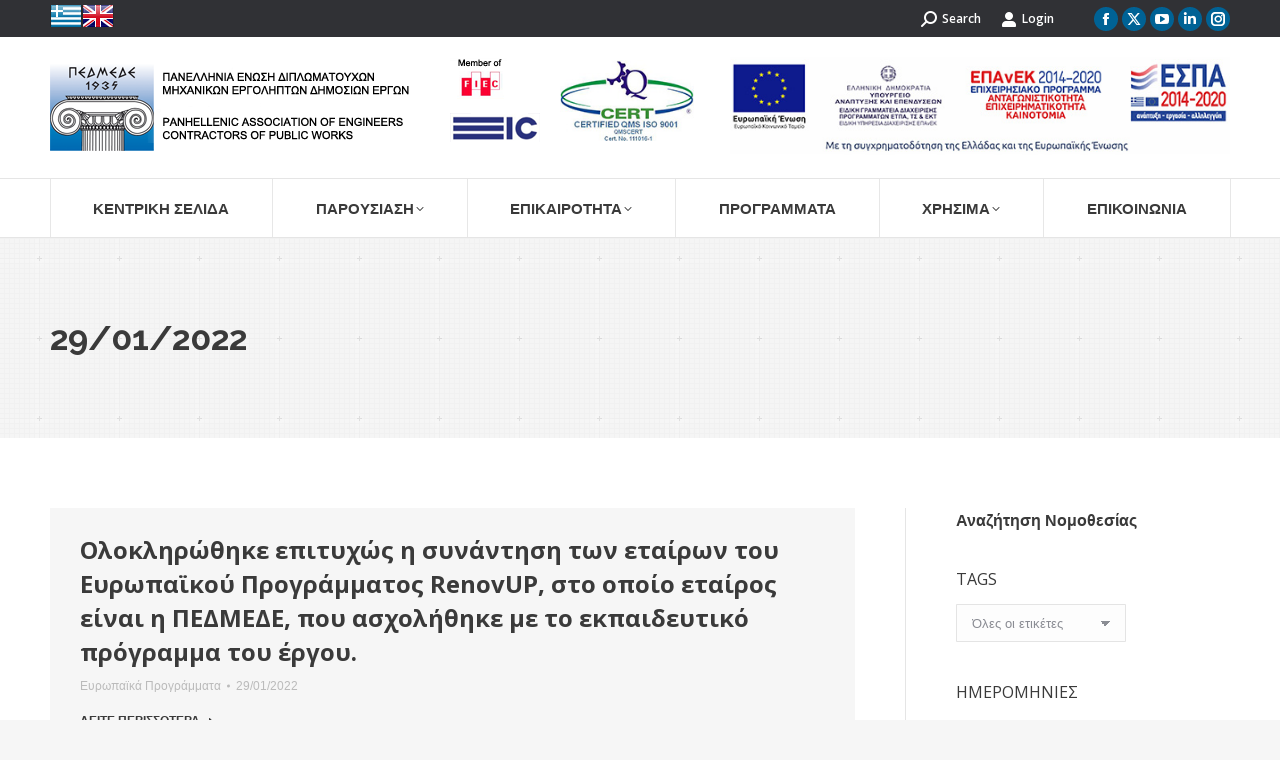

--- FILE ---
content_type: text/html; charset=UTF-8
request_url: https://pedmede.gr/2022/01/29/
body_size: 20611
content:
<!DOCTYPE html>
<!--[if !(IE 6) | !(IE 7) | !(IE 8)  ]><!-->
<html lang="el" class="no-js">
<!--<![endif]-->
<head>
	<meta charset="UTF-8" />
		<meta name="viewport" content="width=device-width, initial-scale=1, maximum-scale=1, user-scalable=0">
		<meta name="theme-color" content="#006295"/>	<link rel="profile" href="https://gmpg.org/xfn/11" />
	<meta name='robots' content='noindex, follow' />
	<style>img:is([sizes="auto" i], [sizes^="auto," i]) { contain-intrinsic-size: 3000px 1500px }</style>
	<link rel="alternate" hreflang="el" href="https://pedmede.gr/2022/01/29/" />
<link rel="alternate" hreflang="en" href="https://pedmede.gr/en/2022/01/29/" />
<link rel="alternate" hreflang="x-default" href="https://pedmede.gr/2022/01/29/" />
<script type="text/javascript">pc_lb_classes = [".pc_lb_trig_56"]; pc_ready_lb = [];</script>

	<!-- This site is optimized with the Yoast SEO plugin v24.6 - https://yoast.com/wordpress/plugins/seo/ -->
	<title>29/01/2022 - ΠΕΔΜΕΔΕ</title>
	<meta property="og:locale" content="el_GR" />
	<meta property="og:type" content="website" />
	<meta property="og:title" content="29/01/2022 - ΠΕΔΜΕΔΕ" />
	<meta property="og:url" content="https://pedmede.gr/2022/01/29/" />
	<meta property="og:site_name" content="ΠΕΔΜΕΔΕ" />
	<meta name="twitter:card" content="summary_large_image" />
	<script type="application/ld+json" class="yoast-schema-graph">{"@context":"https://schema.org","@graph":[{"@type":"CollectionPage","@id":"https://pedmede.gr/2022/01/29/","url":"https://pedmede.gr/2022/01/29/","name":"29/01/2022 - ΠΕΔΜΕΔΕ","isPartOf":{"@id":"https://pedmede.gr/#website"},"primaryImageOfPage":{"@id":"https://pedmede.gr/2022/01/29/#primaryimage"},"image":{"@id":"https://pedmede.gr/2022/01/29/#primaryimage"},"thumbnailUrl":"https://pedmede.gr/wp-content/uploads/2021/12/mixanikoi.jpg","breadcrumb":{"@id":"https://pedmede.gr/2022/01/29/#breadcrumb"},"inLanguage":"el"},{"@type":"ImageObject","inLanguage":"el","@id":"https://pedmede.gr/2022/01/29/#primaryimage","url":"https://pedmede.gr/wp-content/uploads/2021/12/mixanikoi.jpg","contentUrl":"https://pedmede.gr/wp-content/uploads/2021/12/mixanikoi.jpg","width":800,"height":423},{"@type":"BreadcrumbList","@id":"https://pedmede.gr/2022/01/29/#breadcrumb","itemListElement":[{"@type":"ListItem","position":1,"name":"Home","item":"https://pedmede.gr/"},{"@type":"ListItem","position":2,"name":"Archives for 29/01/2022"}]},{"@type":"WebSite","@id":"https://pedmede.gr/#website","url":"https://pedmede.gr/","name":"ΠΕΔΜΕΔΕ","description":"Πανελλήνια Ένωση Διπλωματούχων Μηχανικών Εργοληπτών Δημοσίων Έργων","potentialAction":[{"@type":"SearchAction","target":{"@type":"EntryPoint","urlTemplate":"https://pedmede.gr/?s={search_term_string}"},"query-input":{"@type":"PropertyValueSpecification","valueRequired":true,"valueName":"search_term_string"}}],"inLanguage":"el"}]}</script>
	<!-- / Yoast SEO plugin. -->


<link rel='dns-prefetch' href='//maps.googleapis.com' />
<link rel='dns-prefetch' href='//fonts.googleapis.com' />
<link rel="alternate" type="application/rss+xml" title="Ροή RSS &raquo; ΠΕΔΜΕΔΕ" href="https://pedmede.gr/feed/" />
<link rel="alternate" type="application/rss+xml" title="Ροή Σχολίων &raquo; ΠΕΔΜΕΔΕ" href="https://pedmede.gr/comments/feed/" />
<script type="text/javascript">(function() {"use strict";const vps = JSON.parse(`[]`);window.dike_plc = (author, slug, redirect_if_false = false) => {const final_slug= author +"-"+ slug,author_full = author +"-*";if(vps.indexOf(final_slug) !== -1 || (typeof(window.dike_tvb) != "undefined" && (window.dike_tvb.indexOf(final_slug) !== -1 || window.dike_tvb.indexOf(author_full) !== -1))) {return true;}else {if(redirect_if_false) {window.location.href = "https://pedmede.gr/wp-admin/index.php?page=dike_wpd&author="+ author +"&failed_lic_check="+ author +"-"+ slug;}return false;}};})();</script><script>
window._wpemojiSettings = {"baseUrl":"https:\/\/s.w.org\/images\/core\/emoji\/15.0.3\/72x72\/","ext":".png","svgUrl":"https:\/\/s.w.org\/images\/core\/emoji\/15.0.3\/svg\/","svgExt":".svg","source":{"concatemoji":"https:\/\/pedmede.gr\/wp-includes\/js\/wp-emoji-release.min.js?ver=6.7.4"}};
/*! This file is auto-generated */
!function(i,n){var o,s,e;function c(e){try{var t={supportTests:e,timestamp:(new Date).valueOf()};sessionStorage.setItem(o,JSON.stringify(t))}catch(e){}}function p(e,t,n){e.clearRect(0,0,e.canvas.width,e.canvas.height),e.fillText(t,0,0);var t=new Uint32Array(e.getImageData(0,0,e.canvas.width,e.canvas.height).data),r=(e.clearRect(0,0,e.canvas.width,e.canvas.height),e.fillText(n,0,0),new Uint32Array(e.getImageData(0,0,e.canvas.width,e.canvas.height).data));return t.every(function(e,t){return e===r[t]})}function u(e,t,n){switch(t){case"flag":return n(e,"\ud83c\udff3\ufe0f\u200d\u26a7\ufe0f","\ud83c\udff3\ufe0f\u200b\u26a7\ufe0f")?!1:!n(e,"\ud83c\uddfa\ud83c\uddf3","\ud83c\uddfa\u200b\ud83c\uddf3")&&!n(e,"\ud83c\udff4\udb40\udc67\udb40\udc62\udb40\udc65\udb40\udc6e\udb40\udc67\udb40\udc7f","\ud83c\udff4\u200b\udb40\udc67\u200b\udb40\udc62\u200b\udb40\udc65\u200b\udb40\udc6e\u200b\udb40\udc67\u200b\udb40\udc7f");case"emoji":return!n(e,"\ud83d\udc26\u200d\u2b1b","\ud83d\udc26\u200b\u2b1b")}return!1}function f(e,t,n){var r="undefined"!=typeof WorkerGlobalScope&&self instanceof WorkerGlobalScope?new OffscreenCanvas(300,150):i.createElement("canvas"),a=r.getContext("2d",{willReadFrequently:!0}),o=(a.textBaseline="top",a.font="600 32px Arial",{});return e.forEach(function(e){o[e]=t(a,e,n)}),o}function t(e){var t=i.createElement("script");t.src=e,t.defer=!0,i.head.appendChild(t)}"undefined"!=typeof Promise&&(o="wpEmojiSettingsSupports",s=["flag","emoji"],n.supports={everything:!0,everythingExceptFlag:!0},e=new Promise(function(e){i.addEventListener("DOMContentLoaded",e,{once:!0})}),new Promise(function(t){var n=function(){try{var e=JSON.parse(sessionStorage.getItem(o));if("object"==typeof e&&"number"==typeof e.timestamp&&(new Date).valueOf()<e.timestamp+604800&&"object"==typeof e.supportTests)return e.supportTests}catch(e){}return null}();if(!n){if("undefined"!=typeof Worker&&"undefined"!=typeof OffscreenCanvas&&"undefined"!=typeof URL&&URL.createObjectURL&&"undefined"!=typeof Blob)try{var e="postMessage("+f.toString()+"("+[JSON.stringify(s),u.toString(),p.toString()].join(",")+"));",r=new Blob([e],{type:"text/javascript"}),a=new Worker(URL.createObjectURL(r),{name:"wpTestEmojiSupports"});return void(a.onmessage=function(e){c(n=e.data),a.terminate(),t(n)})}catch(e){}c(n=f(s,u,p))}t(n)}).then(function(e){for(var t in e)n.supports[t]=e[t],n.supports.everything=n.supports.everything&&n.supports[t],"flag"!==t&&(n.supports.everythingExceptFlag=n.supports.everythingExceptFlag&&n.supports[t]);n.supports.everythingExceptFlag=n.supports.everythingExceptFlag&&!n.supports.flag,n.DOMReady=!1,n.readyCallback=function(){n.DOMReady=!0}}).then(function(){return e}).then(function(){var e;n.supports.everything||(n.readyCallback(),(e=n.source||{}).concatemoji?t(e.concatemoji):e.wpemoji&&e.twemoji&&(t(e.twemoji),t(e.wpemoji)))}))}((window,document),window._wpemojiSettings);
</script>
<style id='wp-emoji-styles-inline-css'>

	img.wp-smiley, img.emoji {
		display: inline !important;
		border: none !important;
		box-shadow: none !important;
		height: 1em !important;
		width: 1em !important;
		margin: 0 0.07em !important;
		vertical-align: -0.1em !important;
		background: none !important;
		padding: 0 !important;
	}
</style>
<link rel='stylesheet' id='wp-block-library-css' href='https://pedmede.gr/wp-includes/css/dist/block-library/style.min.css?ver=6.7.4' media='all' />
<style id='wp-block-library-theme-inline-css'>
.wp-block-audio :where(figcaption){color:#555;font-size:13px;text-align:center}.is-dark-theme .wp-block-audio :where(figcaption){color:#ffffffa6}.wp-block-audio{margin:0 0 1em}.wp-block-code{border:1px solid #ccc;border-radius:4px;font-family:Menlo,Consolas,monaco,monospace;padding:.8em 1em}.wp-block-embed :where(figcaption){color:#555;font-size:13px;text-align:center}.is-dark-theme .wp-block-embed :where(figcaption){color:#ffffffa6}.wp-block-embed{margin:0 0 1em}.blocks-gallery-caption{color:#555;font-size:13px;text-align:center}.is-dark-theme .blocks-gallery-caption{color:#ffffffa6}:root :where(.wp-block-image figcaption){color:#555;font-size:13px;text-align:center}.is-dark-theme :root :where(.wp-block-image figcaption){color:#ffffffa6}.wp-block-image{margin:0 0 1em}.wp-block-pullquote{border-bottom:4px solid;border-top:4px solid;color:currentColor;margin-bottom:1.75em}.wp-block-pullquote cite,.wp-block-pullquote footer,.wp-block-pullquote__citation{color:currentColor;font-size:.8125em;font-style:normal;text-transform:uppercase}.wp-block-quote{border-left:.25em solid;margin:0 0 1.75em;padding-left:1em}.wp-block-quote cite,.wp-block-quote footer{color:currentColor;font-size:.8125em;font-style:normal;position:relative}.wp-block-quote:where(.has-text-align-right){border-left:none;border-right:.25em solid;padding-left:0;padding-right:1em}.wp-block-quote:where(.has-text-align-center){border:none;padding-left:0}.wp-block-quote.is-large,.wp-block-quote.is-style-large,.wp-block-quote:where(.is-style-plain){border:none}.wp-block-search .wp-block-search__label{font-weight:700}.wp-block-search__button{border:1px solid #ccc;padding:.375em .625em}:where(.wp-block-group.has-background){padding:1.25em 2.375em}.wp-block-separator.has-css-opacity{opacity:.4}.wp-block-separator{border:none;border-bottom:2px solid;margin-left:auto;margin-right:auto}.wp-block-separator.has-alpha-channel-opacity{opacity:1}.wp-block-separator:not(.is-style-wide):not(.is-style-dots){width:100px}.wp-block-separator.has-background:not(.is-style-dots){border-bottom:none;height:1px}.wp-block-separator.has-background:not(.is-style-wide):not(.is-style-dots){height:2px}.wp-block-table{margin:0 0 1em}.wp-block-table td,.wp-block-table th{word-break:normal}.wp-block-table :where(figcaption){color:#555;font-size:13px;text-align:center}.is-dark-theme .wp-block-table :where(figcaption){color:#ffffffa6}.wp-block-video :where(figcaption){color:#555;font-size:13px;text-align:center}.is-dark-theme .wp-block-video :where(figcaption){color:#ffffffa6}.wp-block-video{margin:0 0 1em}:root :where(.wp-block-template-part.has-background){margin-bottom:0;margin-top:0;padding:1.25em 2.375em}
</style>
<style id='safe-svg-svg-icon-style-inline-css'>
.safe-svg-cover{text-align:center}.safe-svg-cover .safe-svg-inside{display:inline-block;max-width:100%}.safe-svg-cover svg{height:100%;max-height:100%;max-width:100%;width:100%}

</style>
<style id='classic-theme-styles-inline-css'>
/*! This file is auto-generated */
.wp-block-button__link{color:#fff;background-color:#32373c;border-radius:9999px;box-shadow:none;text-decoration:none;padding:calc(.667em + 2px) calc(1.333em + 2px);font-size:1.125em}.wp-block-file__button{background:#32373c;color:#fff;text-decoration:none}
</style>
<style id='global-styles-inline-css'>
:root{--wp--preset--aspect-ratio--square: 1;--wp--preset--aspect-ratio--4-3: 4/3;--wp--preset--aspect-ratio--3-4: 3/4;--wp--preset--aspect-ratio--3-2: 3/2;--wp--preset--aspect-ratio--2-3: 2/3;--wp--preset--aspect-ratio--16-9: 16/9;--wp--preset--aspect-ratio--9-16: 9/16;--wp--preset--color--black: #000000;--wp--preset--color--cyan-bluish-gray: #abb8c3;--wp--preset--color--white: #FFF;--wp--preset--color--pale-pink: #f78da7;--wp--preset--color--vivid-red: #cf2e2e;--wp--preset--color--luminous-vivid-orange: #ff6900;--wp--preset--color--luminous-vivid-amber: #fcb900;--wp--preset--color--light-green-cyan: #7bdcb5;--wp--preset--color--vivid-green-cyan: #00d084;--wp--preset--color--pale-cyan-blue: #8ed1fc;--wp--preset--color--vivid-cyan-blue: #0693e3;--wp--preset--color--vivid-purple: #9b51e0;--wp--preset--color--accent: #006295;--wp--preset--color--dark-gray: #111;--wp--preset--color--light-gray: #767676;--wp--preset--gradient--vivid-cyan-blue-to-vivid-purple: linear-gradient(135deg,rgba(6,147,227,1) 0%,rgb(155,81,224) 100%);--wp--preset--gradient--light-green-cyan-to-vivid-green-cyan: linear-gradient(135deg,rgb(122,220,180) 0%,rgb(0,208,130) 100%);--wp--preset--gradient--luminous-vivid-amber-to-luminous-vivid-orange: linear-gradient(135deg,rgba(252,185,0,1) 0%,rgba(255,105,0,1) 100%);--wp--preset--gradient--luminous-vivid-orange-to-vivid-red: linear-gradient(135deg,rgba(255,105,0,1) 0%,rgb(207,46,46) 100%);--wp--preset--gradient--very-light-gray-to-cyan-bluish-gray: linear-gradient(135deg,rgb(238,238,238) 0%,rgb(169,184,195) 100%);--wp--preset--gradient--cool-to-warm-spectrum: linear-gradient(135deg,rgb(74,234,220) 0%,rgb(151,120,209) 20%,rgb(207,42,186) 40%,rgb(238,44,130) 60%,rgb(251,105,98) 80%,rgb(254,248,76) 100%);--wp--preset--gradient--blush-light-purple: linear-gradient(135deg,rgb(255,206,236) 0%,rgb(152,150,240) 100%);--wp--preset--gradient--blush-bordeaux: linear-gradient(135deg,rgb(254,205,165) 0%,rgb(254,45,45) 50%,rgb(107,0,62) 100%);--wp--preset--gradient--luminous-dusk: linear-gradient(135deg,rgb(255,203,112) 0%,rgb(199,81,192) 50%,rgb(65,88,208) 100%);--wp--preset--gradient--pale-ocean: linear-gradient(135deg,rgb(255,245,203) 0%,rgb(182,227,212) 50%,rgb(51,167,181) 100%);--wp--preset--gradient--electric-grass: linear-gradient(135deg,rgb(202,248,128) 0%,rgb(113,206,126) 100%);--wp--preset--gradient--midnight: linear-gradient(135deg,rgb(2,3,129) 0%,rgb(40,116,252) 100%);--wp--preset--font-size--small: 13px;--wp--preset--font-size--medium: 20px;--wp--preset--font-size--large: 36px;--wp--preset--font-size--x-large: 42px;--wp--preset--spacing--20: 0.44rem;--wp--preset--spacing--30: 0.67rem;--wp--preset--spacing--40: 1rem;--wp--preset--spacing--50: 1.5rem;--wp--preset--spacing--60: 2.25rem;--wp--preset--spacing--70: 3.38rem;--wp--preset--spacing--80: 5.06rem;--wp--preset--shadow--natural: 6px 6px 9px rgba(0, 0, 0, 0.2);--wp--preset--shadow--deep: 12px 12px 50px rgba(0, 0, 0, 0.4);--wp--preset--shadow--sharp: 6px 6px 0px rgba(0, 0, 0, 0.2);--wp--preset--shadow--outlined: 6px 6px 0px -3px rgba(255, 255, 255, 1), 6px 6px rgba(0, 0, 0, 1);--wp--preset--shadow--crisp: 6px 6px 0px rgba(0, 0, 0, 1);}:where(.is-layout-flex){gap: 0.5em;}:where(.is-layout-grid){gap: 0.5em;}body .is-layout-flex{display: flex;}.is-layout-flex{flex-wrap: wrap;align-items: center;}.is-layout-flex > :is(*, div){margin: 0;}body .is-layout-grid{display: grid;}.is-layout-grid > :is(*, div){margin: 0;}:where(.wp-block-columns.is-layout-flex){gap: 2em;}:where(.wp-block-columns.is-layout-grid){gap: 2em;}:where(.wp-block-post-template.is-layout-flex){gap: 1.25em;}:where(.wp-block-post-template.is-layout-grid){gap: 1.25em;}.has-black-color{color: var(--wp--preset--color--black) !important;}.has-cyan-bluish-gray-color{color: var(--wp--preset--color--cyan-bluish-gray) !important;}.has-white-color{color: var(--wp--preset--color--white) !important;}.has-pale-pink-color{color: var(--wp--preset--color--pale-pink) !important;}.has-vivid-red-color{color: var(--wp--preset--color--vivid-red) !important;}.has-luminous-vivid-orange-color{color: var(--wp--preset--color--luminous-vivid-orange) !important;}.has-luminous-vivid-amber-color{color: var(--wp--preset--color--luminous-vivid-amber) !important;}.has-light-green-cyan-color{color: var(--wp--preset--color--light-green-cyan) !important;}.has-vivid-green-cyan-color{color: var(--wp--preset--color--vivid-green-cyan) !important;}.has-pale-cyan-blue-color{color: var(--wp--preset--color--pale-cyan-blue) !important;}.has-vivid-cyan-blue-color{color: var(--wp--preset--color--vivid-cyan-blue) !important;}.has-vivid-purple-color{color: var(--wp--preset--color--vivid-purple) !important;}.has-black-background-color{background-color: var(--wp--preset--color--black) !important;}.has-cyan-bluish-gray-background-color{background-color: var(--wp--preset--color--cyan-bluish-gray) !important;}.has-white-background-color{background-color: var(--wp--preset--color--white) !important;}.has-pale-pink-background-color{background-color: var(--wp--preset--color--pale-pink) !important;}.has-vivid-red-background-color{background-color: var(--wp--preset--color--vivid-red) !important;}.has-luminous-vivid-orange-background-color{background-color: var(--wp--preset--color--luminous-vivid-orange) !important;}.has-luminous-vivid-amber-background-color{background-color: var(--wp--preset--color--luminous-vivid-amber) !important;}.has-light-green-cyan-background-color{background-color: var(--wp--preset--color--light-green-cyan) !important;}.has-vivid-green-cyan-background-color{background-color: var(--wp--preset--color--vivid-green-cyan) !important;}.has-pale-cyan-blue-background-color{background-color: var(--wp--preset--color--pale-cyan-blue) !important;}.has-vivid-cyan-blue-background-color{background-color: var(--wp--preset--color--vivid-cyan-blue) !important;}.has-vivid-purple-background-color{background-color: var(--wp--preset--color--vivid-purple) !important;}.has-black-border-color{border-color: var(--wp--preset--color--black) !important;}.has-cyan-bluish-gray-border-color{border-color: var(--wp--preset--color--cyan-bluish-gray) !important;}.has-white-border-color{border-color: var(--wp--preset--color--white) !important;}.has-pale-pink-border-color{border-color: var(--wp--preset--color--pale-pink) !important;}.has-vivid-red-border-color{border-color: var(--wp--preset--color--vivid-red) !important;}.has-luminous-vivid-orange-border-color{border-color: var(--wp--preset--color--luminous-vivid-orange) !important;}.has-luminous-vivid-amber-border-color{border-color: var(--wp--preset--color--luminous-vivid-amber) !important;}.has-light-green-cyan-border-color{border-color: var(--wp--preset--color--light-green-cyan) !important;}.has-vivid-green-cyan-border-color{border-color: var(--wp--preset--color--vivid-green-cyan) !important;}.has-pale-cyan-blue-border-color{border-color: var(--wp--preset--color--pale-cyan-blue) !important;}.has-vivid-cyan-blue-border-color{border-color: var(--wp--preset--color--vivid-cyan-blue) !important;}.has-vivid-purple-border-color{border-color: var(--wp--preset--color--vivid-purple) !important;}.has-vivid-cyan-blue-to-vivid-purple-gradient-background{background: var(--wp--preset--gradient--vivid-cyan-blue-to-vivid-purple) !important;}.has-light-green-cyan-to-vivid-green-cyan-gradient-background{background: var(--wp--preset--gradient--light-green-cyan-to-vivid-green-cyan) !important;}.has-luminous-vivid-amber-to-luminous-vivid-orange-gradient-background{background: var(--wp--preset--gradient--luminous-vivid-amber-to-luminous-vivid-orange) !important;}.has-luminous-vivid-orange-to-vivid-red-gradient-background{background: var(--wp--preset--gradient--luminous-vivid-orange-to-vivid-red) !important;}.has-very-light-gray-to-cyan-bluish-gray-gradient-background{background: var(--wp--preset--gradient--very-light-gray-to-cyan-bluish-gray) !important;}.has-cool-to-warm-spectrum-gradient-background{background: var(--wp--preset--gradient--cool-to-warm-spectrum) !important;}.has-blush-light-purple-gradient-background{background: var(--wp--preset--gradient--blush-light-purple) !important;}.has-blush-bordeaux-gradient-background{background: var(--wp--preset--gradient--blush-bordeaux) !important;}.has-luminous-dusk-gradient-background{background: var(--wp--preset--gradient--luminous-dusk) !important;}.has-pale-ocean-gradient-background{background: var(--wp--preset--gradient--pale-ocean) !important;}.has-electric-grass-gradient-background{background: var(--wp--preset--gradient--electric-grass) !important;}.has-midnight-gradient-background{background: var(--wp--preset--gradient--midnight) !important;}.has-small-font-size{font-size: var(--wp--preset--font-size--small) !important;}.has-medium-font-size{font-size: var(--wp--preset--font-size--medium) !important;}.has-large-font-size{font-size: var(--wp--preset--font-size--large) !important;}.has-x-large-font-size{font-size: var(--wp--preset--font-size--x-large) !important;}
:where(.wp-block-post-template.is-layout-flex){gap: 1.25em;}:where(.wp-block-post-template.is-layout-grid){gap: 1.25em;}
:where(.wp-block-columns.is-layout-flex){gap: 2em;}:where(.wp-block-columns.is-layout-grid){gap: 2em;}
:root :where(.wp-block-pullquote){font-size: 1.5em;line-height: 1.6;}
</style>
<link rel='stylesheet' id='contact-form-7-css' href='https://pedmede.gr/wp-content/plugins/contact-form-7/includes/css/styles.css?ver=6.0.5' media='all' />
<link rel='stylesheet' id='pcfm_frontend-css' href='https://pedmede.gr/wp-content/plugins/pvtcontent_bundle/plugins/private-content-files-manager/css/frontend.min.css?ver=1.5.0a' media='all' />
<link rel='stylesheet' id='search-filter-plugin-styles-css' href='https://pedmede.gr/wp-content/plugins/search-filter-pro/public/assets/css/search-filter.min.css?ver=2.5.13' media='all' />
<link rel='stylesheet' id='cms-navigation-style-base-css' href='https://pedmede.gr/wp-content/plugins/wpml-cms-nav/res/css/cms-navigation-base.css?ver=1.5.5' media='screen' />
<link rel='stylesheet' id='cms-navigation-style-css' href='https://pedmede.gr/wp-content/plugins/wpml-cms-nav/res/css/cms-navigation.css?ver=1.5.5' media='screen' />
<link rel='stylesheet' id='the7-font-css' href='https://pedmede.gr/wp-content/themes/dt-the7/fonts/icomoon-the7-font/icomoon-the7-font.min.css?ver=12.4.0' media='all' />
<link rel='stylesheet' id='the7-awesome-fonts-css' href='https://pedmede.gr/wp-content/themes/dt-the7/fonts/FontAwesome/css/all.min.css?ver=12.4.0' media='all' />
<link rel='stylesheet' id='the7-awesome-fonts-back-css' href='https://pedmede.gr/wp-content/themes/dt-the7/fonts/FontAwesome/back-compat.min.css?ver=12.4.0' media='all' />
<link rel='stylesheet' id='the7-Defaults-css' href='https://pedmede.gr/wp-content/uploads/smile_fonts/Defaults/Defaults.css?ver=6.7.4' media='all' />
<link rel='stylesheet' id='dt-web-fonts-css' href='https://fonts.googleapis.com/css?family=Open+Sans:400,600,700%7CRoboto:400,600,700%7CRaleway:400,600,700' media='all' />
<link rel='stylesheet' id='dt-main-css' href='https://pedmede.gr/wp-content/themes/dt-the7/css/main.min.css?ver=12.4.0' media='all' />
<link rel='stylesheet' id='the7-custom-scrollbar-css' href='https://pedmede.gr/wp-content/themes/dt-the7/lib/custom-scrollbar/custom-scrollbar.min.css?ver=12.4.0' media='all' />
<link rel='stylesheet' id='the7-wpbakery-css' href='https://pedmede.gr/wp-content/themes/dt-the7/css/wpbakery.min.css?ver=12.4.0' media='all' />
<link rel='stylesheet' id='the7-css-vars-css' href='https://pedmede.gr/wp-content/uploads/the7-css/css-vars.css?ver=e83f10660f06' media='all' />
<link rel='stylesheet' id='dt-custom-css' href='https://pedmede.gr/wp-content/uploads/the7-css/custom.css?ver=e83f10660f06' media='all' />
<link rel='stylesheet' id='dt-media-css' href='https://pedmede.gr/wp-content/uploads/the7-css/media.css?ver=e83f10660f06' media='all' />
<link rel='stylesheet' id='the7-mega-menu-css' href='https://pedmede.gr/wp-content/uploads/the7-css/mega-menu.css?ver=e83f10660f06' media='all' />
<link rel='stylesheet' id='the7-elements-css' href='https://pedmede.gr/wp-content/uploads/the7-css/post-type-dynamic.css?ver=e83f10660f06' media='all' />
<link rel='stylesheet' id='style-css' href='https://pedmede.gr/wp-content/themes/dt-the7/style.css?ver=12.4.0' media='all' />
<link rel='stylesheet' id='ultimate-vc-addons-style-min-css' href='https://pedmede.gr/wp-content/plugins/Ultimate_VC_Addons/assets/min-css/ultimate.min.css?ver=3.20.0' media='all' />
<link rel='stylesheet' id='ultimate-vc-addons-vidcons-css' href='https://pedmede.gr/wp-content/plugins/Ultimate_VC_Addons/assets/fonts/vidcons.css?ver=3.20.0' media='all' />
<link rel='stylesheet' id='pc-fontawesome-css' href='https://pedmede.gr/wp-content/plugins/pvtcontent_bundle/plugins/private-content/css/fontAwesome/css/all.min.css?ver=5.15.2' media='all' />
<link rel='stylesheet' id='pc_lightbox-css' href='https://pedmede.gr/wp-content/plugins/pvtcontent_bundle/plugins/private-content/js/magnific_popup/magnific-popup.css?ver=1.1.0' media='all' />
<link rel='stylesheet' id='pc_frontend-css' href='https://pedmede.gr/wp-content/plugins/pvtcontent_bundle/plugins/private-content/css/frontend.min.css?ver=8.4.3' media='all' />
<link rel='stylesheet' id='pc_style-css' href='https://pedmede.gr/wp-content/plugins/pvtcontent_bundle/plugins/private-content/css/custom.css?ver=8.4.3-2c2be7fbb258db28b7667fd5ca806dc2' media='all' />
<script src="https://pedmede.gr/wp-includes/js/jquery/jquery.min.js?ver=3.7.1" id="jquery-core-js"></script>
<script src="https://pedmede.gr/wp-includes/js/jquery/jquery-migrate.min.js?ver=3.4.1" id="jquery-migrate-js"></script>
<script id="wpml-cookie-js-extra">
var wpml_cookies = {"wp-wpml_current_language":{"value":"el","expires":1,"path":"\/"}};
var wpml_cookies = {"wp-wpml_current_language":{"value":"el","expires":1,"path":"\/"}};
</script>
<script src="https://pedmede.gr/wp-content/plugins/sitepress-multilingual-cms/res/js/cookies/language-cookie.js?ver=470000" id="wpml-cookie-js" defer data-wp-strategy="defer"></script>
<script src="https://pedmede.gr/wp-includes/js/jquery/ui/core.min.js?ver=1.13.3" id="jquery-ui-core-js"></script>
<script src="//pedmede.gr/wp-content/plugins/revslider/sr6/assets/js/rbtools.min.js?ver=6.7.29" async id="tp-tools-js"></script>
<script src="//pedmede.gr/wp-content/plugins/revslider/sr6/assets/js/rs6.min.js?ver=6.7.29" async id="revmin-js"></script>
<script id="search-filter-plugin-build-js-extra">
var SF_LDATA = {"ajax_url":"https:\/\/pedmede.gr\/wp-admin\/admin-ajax.php","home_url":"https:\/\/pedmede.gr\/","extensions":[]};
</script>
<script src="https://pedmede.gr/wp-content/plugins/search-filter-pro/public/assets/js/search-filter-build.min.js?ver=2.5.13" id="search-filter-plugin-build-js"></script>
<script src="https://pedmede.gr/wp-content/plugins/search-filter-pro/public/assets/js/chosen.jquery.min.js?ver=2.5.13" id="search-filter-plugin-chosen-js"></script>
<script id="dt-above-fold-js-extra">
var dtLocal = {"themeUrl":"https:\/\/pedmede.gr\/wp-content\/themes\/dt-the7","passText":"To view this protected post, enter the password below:","moreButtonText":{"loading":"Loading...","loadMore":"Load more"},"postID":"20973","ajaxurl":"https:\/\/pedmede.gr\/wp-admin\/admin-ajax.php","REST":{"baseUrl":"https:\/\/pedmede.gr\/wp-json\/the7\/v1","endpoints":{"sendMail":"\/send-mail"}},"contactMessages":{"required":"One or more fields have an error. Please check and try again.","terms":"Please accept the privacy policy.","fillTheCaptchaError":"Please, fill the captcha."},"captchaSiteKey":"","ajaxNonce":"a8aa04dbcd","pageData":{"type":"archive","template":"archive","layout":"masonry"},"themeSettings":{"smoothScroll":"off","lazyLoading":false,"desktopHeader":{"height":200},"ToggleCaptionEnabled":"disabled","ToggleCaption":"Navigation","floatingHeader":{"showAfter":240,"showMenu":true,"height":60,"logo":{"showLogo":true,"html":"<img class=\" preload-me\" src=\"https:\/\/pedmede.gr\/wp-content\/uploads\/2018\/07\/logo6.png\" srcset=\"https:\/\/pedmede.gr\/wp-content\/uploads\/2018\/07\/logo6.png 400w\" width=\"400\" height=\"87\"   sizes=\"400px\" alt=\"\u03a0\u0395\u0394\u039c\u0395\u0394\u0395\" \/>","url":"https:\/\/pedmede.gr\/"}},"topLine":{"floatingTopLine":{"logo":{"showLogo":false,"html":""}}},"mobileHeader":{"firstSwitchPoint":950,"secondSwitchPoint":650,"firstSwitchPointHeight":70,"secondSwitchPointHeight":60,"mobileToggleCaptionEnabled":"disabled","mobileToggleCaption":"Menu"},"stickyMobileHeaderFirstSwitch":{"logo":{"html":"<img class=\" preload-me\" src=\"https:\/\/pedmede.gr\/wp-content\/uploads\/2018\/07\/logo6.png\" srcset=\"https:\/\/pedmede.gr\/wp-content\/uploads\/2018\/07\/logo6.png 400w\" width=\"400\" height=\"87\"   sizes=\"400px\" alt=\"\u03a0\u0395\u0394\u039c\u0395\u0394\u0395\" \/>"}},"stickyMobileHeaderSecondSwitch":{"logo":{"html":"<img class=\" preload-me\" src=\"https:\/\/pedmede.gr\/wp-content\/uploads\/2018\/07\/logo6.png\" srcset=\"https:\/\/pedmede.gr\/wp-content\/uploads\/2018\/07\/logo6.png 400w\" width=\"400\" height=\"87\"   sizes=\"400px\" alt=\"\u03a0\u0395\u0394\u039c\u0395\u0394\u0395\" \/>"}},"sidebar":{"switchPoint":970},"boxedWidth":"1280px"},"VCMobileScreenWidth":"768"};
var dtShare = {"shareButtonText":{"facebook":"Share on Facebook","twitter":"Share on X","pinterest":"Pin it","linkedin":"Share on Linkedin","whatsapp":"Share on Whatsapp"},"overlayOpacity":"85"};
</script>
<script src="https://pedmede.gr/wp-content/themes/dt-the7/js/above-the-fold.min.js?ver=12.4.0" id="dt-above-fold-js"></script>
<script src="https://pedmede.gr/wp-content/plugins/Ultimate_VC_Addons/assets/min-js/modernizr-custom.min.js?ver=3.20.0" id="ultimate-vc-addons-modernizr-js"></script>
<script src="https://maps.googleapis.com/maps/api/js" id="ultimate-vc-addons-googleapis-js"></script>
<script src="https://pedmede.gr/wp-content/plugins/Ultimate_VC_Addons/assets/min-js/ultimate.min.js?ver=3.20.0" id="ultimate-vc-addons-script-js"></script>
<script src="https://pedmede.gr/wp-content/plugins/Ultimate_VC_Addons/assets/min-js/jparallax.min.js?ver=3.20.0" id="ultimate-vc-addons-jquery.shake-js"></script>
<script src="https://pedmede.gr/wp-content/plugins/Ultimate_VC_Addons/assets/min-js/vhparallax.min.js?ver=3.20.0" id="ultimate-vc-addons-jquery.vhparallax-js"></script>
<script src="https://pedmede.gr/wp-content/plugins/Ultimate_VC_Addons/assets/min-js/ultimate_bg.min.js?ver=3.20.0" id="ultimate-vc-addons-row-bg-js"></script>
<script src="https://pedmede.gr/wp-content/plugins/Ultimate_VC_Addons/assets/min-js/mb-YTPlayer.min.js?ver=3.20.0" id="ultimate-vc-addons-jquery.ytplayer-js"></script>
<script></script><link rel="https://api.w.org/" href="https://pedmede.gr/wp-json/" /><link rel="EditURI" type="application/rsd+xml" title="RSD" href="https://pedmede.gr/xmlrpc.php?rsd" />
<meta name="generator" content="WordPress 6.7.4" />
<meta name="generator" content="WPML ver:4.7.1 stt:1,13;" />
<meta name="generator" content="Powered by WPBakery Page Builder - drag and drop page builder for WordPress."/>
<meta name="generator" content="Powered by Slider Revolution 6.7.29 - responsive, Mobile-Friendly Slider Plugin for WordPress with comfortable drag and drop interface." />
<link rel="icon" href="https://pedmede.gr/wp-content/uploads/2025/07/pedmede-ico.png" type="image/png" sizes="16x16"/><script>function setREVStartSize(e){
			//window.requestAnimationFrame(function() {
				window.RSIW = window.RSIW===undefined ? window.innerWidth : window.RSIW;
				window.RSIH = window.RSIH===undefined ? window.innerHeight : window.RSIH;
				try {
					var pw = document.getElementById(e.c).parentNode.offsetWidth,
						newh;
					pw = pw===0 || isNaN(pw) || (e.l=="fullwidth" || e.layout=="fullwidth") ? window.RSIW : pw;
					e.tabw = e.tabw===undefined ? 0 : parseInt(e.tabw);
					e.thumbw = e.thumbw===undefined ? 0 : parseInt(e.thumbw);
					e.tabh = e.tabh===undefined ? 0 : parseInt(e.tabh);
					e.thumbh = e.thumbh===undefined ? 0 : parseInt(e.thumbh);
					e.tabhide = e.tabhide===undefined ? 0 : parseInt(e.tabhide);
					e.thumbhide = e.thumbhide===undefined ? 0 : parseInt(e.thumbhide);
					e.mh = e.mh===undefined || e.mh=="" || e.mh==="auto" ? 0 : parseInt(e.mh,0);
					if(e.layout==="fullscreen" || e.l==="fullscreen")
						newh = Math.max(e.mh,window.RSIH);
					else{
						e.gw = Array.isArray(e.gw) ? e.gw : [e.gw];
						for (var i in e.rl) if (e.gw[i]===undefined || e.gw[i]===0) e.gw[i] = e.gw[i-1];
						e.gh = e.el===undefined || e.el==="" || (Array.isArray(e.el) && e.el.length==0)? e.gh : e.el;
						e.gh = Array.isArray(e.gh) ? e.gh : [e.gh];
						for (var i in e.rl) if (e.gh[i]===undefined || e.gh[i]===0) e.gh[i] = e.gh[i-1];
											
						var nl = new Array(e.rl.length),
							ix = 0,
							sl;
						e.tabw = e.tabhide>=pw ? 0 : e.tabw;
						e.thumbw = e.thumbhide>=pw ? 0 : e.thumbw;
						e.tabh = e.tabhide>=pw ? 0 : e.tabh;
						e.thumbh = e.thumbhide>=pw ? 0 : e.thumbh;
						for (var i in e.rl) nl[i] = e.rl[i]<window.RSIW ? 0 : e.rl[i];
						sl = nl[0];
						for (var i in nl) if (sl>nl[i] && nl[i]>0) { sl = nl[i]; ix=i;}
						var m = pw>(e.gw[ix]+e.tabw+e.thumbw) ? 1 : (pw-(e.tabw+e.thumbw)) / (e.gw[ix]);
						newh =  (e.gh[ix] * m) + (e.tabh + e.thumbh);
					}
					var el = document.getElementById(e.c);
					if (el!==null && el) el.style.height = newh+"px";
					el = document.getElementById(e.c+"_wrapper");
					if (el!==null && el) {
						el.style.height = newh+"px";
						el.style.display = "block";
					}
				} catch(e){
					console.log("Failure at Presize of Slider:" + e)
				}
			//});
		  };</script>
		<style id="wp-custom-css">
			.nf-form-content label {
	font-size: 10px;
	line-height: 20px;
}		</style>
		<noscript><style> .wpb_animate_when_almost_visible { opacity: 1; }</style></noscript><!-- Global site tag (gtag.js) - Google Analytics -->
<script async src="https://www.googletagmanager.com/gtag/js?id=UA-41703928-1"></script>
<script>
  window.dataLayer = window.dataLayer || [];
  function gtag(){dataLayer.push(arguments);}
  gtag('js', new Date());

  gtag('config', 'UA-41703928-1');
</script>


<!-- Google tag (gtag.js) -->
<script async src="https://www.googletagmanager.com/gtag/js?id=G-EWZX115GQ3"></script>
<script>
  window.dataLayer = window.dataLayer || [];
  function gtag(){dataLayer.push(arguments);}
  gtag('js', new Date());

  gtag('config', 'G-EWZX115GQ3');
</script><style id='the7-custom-inline-css' type='text/css'>
.comments-area {
display: none;
}



.nf-form-content label {

    font-size: 14px !important;
    line-height: 16px !important;
}

.nf-form-content .label-above .nf-field-label, .nf-form-content .label-below .nf-field-label, .nf-form-content .label-hidden .nf-field-label {

    margin-top: 10px !important;
	  margin-bottom: 10px;
    padding: 0;

}
</style>
</head>
<body id="the7-body" class="archive date wp-embed-responsive the7-core-ver-2.7.10 layout-masonry-grid description-on-hover dt-responsive-on right-mobile-menu-close-icon ouside-menu-close-icon mobile-hamburger-close-bg-enable mobile-hamburger-close-bg-hover-enable  fade-medium-mobile-menu-close-icon fade-small-menu-close-icon srcset-enabled btn-flat custom-btn-color custom-btn-hover-color phantom-slide phantom-line-decoration phantom-custom-logo-on floating-mobile-menu-icon top-header first-switch-logo-left first-switch-menu-right second-switch-logo-left second-switch-menu-right right-mobile-menu layzr-loading-on popup-message-style the7-ver-12.4.0 dt-fa-compatibility wpb-js-composer js-comp-ver-8.2 vc_responsive pc_unlogged">
<!-- The7 12.4.0 -->

<div id="page" >
	<a class="skip-link screen-reader-text" href="#content">Skip to content</a>

<div class="masthead classic-header justify full-width-line widgets full-height dividers surround line-decoration shadow-mobile-header-decoration small-mobile-menu-icon mobile-menu-icon-bg-on mobile-menu-icon-hover-bg-on dt-parent-menu-clickable show-sub-menu-on-hover"  role="banner">

	<div class="top-bar top-bar-line-hide">
	<div class="top-bar-bg" ></div>
	<div class="left-widgets mini-widgets"><div class="text-area show-on-desktop in-menu-first-switch in-menu-second-switch"><p><a href="https://pedmede.gr/"><img src="https://pedmede.gr/wp-content/uploads/2018/07/gr.png" alt="" width="32" height="22" /></a><a href="https://pedmede.gr/en/presentation/"><img src="https://pedmede.gr/wp-content/uploads/2018/07/en.png" alt="" width="32" height="22" /></a></p>
</div></div><div class="right-widgets mini-widgets"><div class="mini-search show-on-desktop in-top-bar-right in-top-bar popup-search custom-icon"><form class="searchform mini-widget-searchform" role="search" method="get" action="https://pedmede.gr/">

	<div class="screen-reader-text">Search:</div>

	
		<a href="" class="submit"><i class=" mw-icon the7-mw-icon-search-bold"></i><span>Search</span></a>
		<div class="popup-search-wrap">
			<input type="text" aria-label="Search" class="field searchform-s" name="s" value="" placeholder="Type and hit enter …" title="Search form"/>
			<a href="" class="search-icon"><i class="the7-mw-icon-search-bold"></i></a>
		</div>

	<input type="hidden" name="lang" value="el"/>		<input type="submit" class="assistive-text searchsubmit" value="Go!"/>
</form>
</div><div class="mini-login show-on-desktop near-logo-first-switch in-menu-second-switch"><a href="https://pedmede.gr/syndesi/" class="submit"><i class="the7-mw-icon-login-bold"></i>Login</a></div><div class="text-area show-on-desktop near-logo-first-switch in-menu-second-switch"></div><div class="soc-ico show-on-desktop in-top-bar-right in-menu-second-switch accent-bg disabled-border border-off hover-disabled-bg hover-disabled-border  hover-border-off"><a title="Facebook page opens in new window" href="https://www.facebook.com/%CE%A0%CE%95%CE%94%CE%9C%CE%95%CE%94%CE%95-625196154233751/" target="_blank" class="facebook"><span class="soc-font-icon"></span><span class="screen-reader-text">Facebook page opens in new window</span></a><a title="X page opens in new window" href="https://twitter.com/pedmede" target="_blank" class="twitter"><span class="soc-font-icon"></span><span class="screen-reader-text">X page opens in new window</span></a><a title="YouTube page opens in new window" href="https://www.youtube.com/user/pedmede1935" target="_blank" class="you-tube"><span class="soc-font-icon"></span><span class="screen-reader-text">YouTube page opens in new window</span></a><a title="Linkedin page opens in new window" href="https://www.linkedin.com/company/pedmede-gr/?viewAsMember=true" target="_blank" class="linkedin"><span class="soc-font-icon"></span><span class="screen-reader-text">Linkedin page opens in new window</span></a><a title="Instagram page opens in new window" href="https://www.instagram.com/pedmede/" target="_blank" class="instagram"><span class="soc-font-icon"></span><span class="screen-reader-text">Instagram page opens in new window</span></a></div></div></div>

	<header class="header-bar">

		<div class="branding">
	<div id="site-title" class="assistive-text">ΠΕΔΜΕΔΕ</div>
	<div id="site-description" class="assistive-text">Πανελλήνια Ένωση Διπλωματούχων Μηχανικών Εργοληπτών Δημοσίων Έργων</div>
	<a class="" href="https://pedmede.gr/"><img class=" preload-me" src="https://pedmede.gr/wp-content/uploads/2018/07/logo6.png" srcset="https://pedmede.gr/wp-content/uploads/2018/07/logo6.png 400w" width="400" height="87"   sizes="400px" alt="ΠΕΔΜΕΔΕ" /></a><div class="mini-widgets"><div class="text-area show-on-desktop in-menu-first-switch in-menu-second-switch"><p><a href="http://www.fiec.eu/" target="_blank" rel="noopener"><img class="alignnone size-full wp-image-5374" src="https://pedmede.gr/wp-content/uploads/2018/07/flogo.png" alt="" width="57" height="41" /></a><br />
<a href="https://www.eic-federation.eu/" target="_blank" rel="noopener"><img class="alignnone size-full wp-image-5375" src="https://pedmede.gr/wp-content/uploads/2025/07/elogo-2.png" alt="" width="90" height="30" /></a></p>
</div><div class="text-area show-on-desktop in-menu-first-switch in-menu-second-switch"><p><img class="alignnone size-full wp-image-5377" src="https://pedmede.gr/wp-content/uploads/2018/07/certlogo-1.jpg" alt="" width="134" height="80" /></p>
</div></div><div class="mini-widgets"><div class="text-area show-on-desktop in-menu-first-switch in-menu-second-switch"><p><img src="https://pedmede.gr/wp-content/uploads/2019/10/espa_5.jpg" alt="" width="500" height="107"></p>
</div></div></div>

		<nav class="navigation">

			<ul id="primary-menu" class="main-nav bg-outline-decoration hover-bg-decoration hover-line-decoration active-bg-decoration active-line-decoration level-arrows-on"><li class="menu-item menu-item-type-post_type menu-item-object-page menu-item-home menu-item-5044 first depth-0"><a href='https://pedmede.gr/' data-level='1'><span class="menu-item-text"><span class="menu-text">Κεντρική σελίδα</span></span></a></li> <li class="menu-item menu-item-type-post_type menu-item-object-page menu-item-has-children menu-item-5045 has-children depth-0"><a href='https://pedmede.gr/%cf%80%ce%b1%cf%81%ce%bf%cf%85%cf%83%ce%b9%ce%b1%cf%83%ce%b7/' data-level='1'><span class="menu-item-text"><span class="menu-text">ΠΑΡΟΥΣΙΑΣΗ</span></span></a><ul class="sub-nav level-arrows-on"><li class="menu-item menu-item-type-post_type menu-item-object-page menu-item-5051 first depth-1"><a href='https://pedmede.gr/%cf%80%ce%b1%cf%81%ce%bf%cf%85%cf%83%ce%b9%ce%b1%cf%83%ce%b7/istoriko/' data-level='2'><span class="menu-item-text"><span class="menu-text">Ιστορικό</span></span></a></li> <li class="menu-item menu-item-type-post_type menu-item-object-page menu-item-5050 depth-1"><a href='https://pedmede.gr/%cf%80%ce%b1%cf%81%ce%bf%cf%85%cf%83%ce%b9%ce%b1%cf%83%ce%b7/%ce%ba%ce%b1%cf%84%ce%b1%cf%83%cf%84%ce%b1%cf%84%ce%b9%ce%ba%ce%bf/' data-level='2'><span class="menu-item-text"><span class="menu-text">Καταστατικό</span></span></a></li> <li class="menu-item menu-item-type-post_type menu-item-object-page menu-item-5049 depth-1"><a href='https://pedmede.gr/%cf%80%ce%b1%cf%81%ce%bf%cf%85%cf%83%ce%b9%ce%b1%cf%83%ce%b7/dioikoysa-epitropi/' data-level='2'><span class="menu-item-text"><span class="menu-text">Διοικούσα Επιτροπή</span></span></a></li> <li class="menu-item menu-item-type-post_type menu-item-object-page menu-item-5048 depth-1"><a href='https://pedmede.gr/%cf%80%ce%b1%cf%81%ce%bf%cf%85%cf%83%ce%b9%ce%b1%cf%83%ce%b7/antiprosopeia/' data-level='2'><span class="menu-item-text"><span class="menu-text">Αντιπροσωπεία</span></span></a></li> <li class="menu-item menu-item-type-post_type menu-item-object-page menu-item-5047 depth-1"><a href='https://pedmede.gr/%cf%80%ce%b1%cf%81%ce%bf%cf%85%cf%83%ce%b9%ce%b1%cf%83%ce%b7/exelegktiki-epitropi/' data-level='2'><span class="menu-item-text"><span class="menu-text">Εξελεγκτική Επιτροπή</span></span></a></li> <li class="menu-item menu-item-type-post_type menu-item-object-page menu-item-5052 depth-1"><a href='https://pedmede.gr/%cf%80%ce%b1%cf%81%ce%bf%cf%85%cf%83%ce%b9%ce%b1%cf%83%ce%b7/tmima-etaireion/' data-level='2'><span class="menu-item-text"><span class="menu-text">Τμήμα Εταιρειών</span></span></a></li> <li class="menu-item menu-item-type-post_type menu-item-object-page menu-item-5046 depth-1"><a href='https://pedmede.gr/%cf%80%ce%b1%cf%81%ce%bf%cf%85%cf%83%ce%b9%ce%b1%cf%83%ce%b7/perifereiaka-tmimata/' data-level='2'><span class="menu-item-text"><span class="menu-text">Περιφερειακά Τμήματα</span></span></a></li> </ul></li> <li class="menu-item menu-item-type-taxonomy menu-item-object-category menu-item-has-children menu-item-5026 has-children depth-0"><a href='https://pedmede.gr/category/%ce%b5%cf%80%ce%b9%ce%ba%ce%b1%ce%b9%cf%81%ce%bf%cf%84%ce%b7%cf%84%ce%b1/' data-level='1'><span class="menu-item-text"><span class="menu-text">Επικαιρότητα</span></span></a><ul class="sub-nav level-arrows-on"><li class="menu-item menu-item-type-taxonomy menu-item-object-category menu-item-5059 first depth-1"><a href='https://pedmede.gr/category/%ce%b5%cf%80%ce%b9%ce%ba%ce%b1%ce%b9%cf%81%ce%bf%cf%84%ce%b7%cf%84%ce%b1/' data-level='2'><span class="menu-item-text"><span class="menu-text">Επικαιρότητα</span></span></a></li> <li class="menu-item menu-item-type-taxonomy menu-item-object-category menu-item-16889 depth-1"><a href='https://pedmede.gr/category/eyropaika-programmata/' data-level='2'><span class="menu-item-text"><span class="menu-text">Ευρωπαϊκά Προγράμματα</span></span></a></li> <li class="menu-item menu-item-type-taxonomy menu-item-object-category menu-item-5029 depth-1"><a href='https://pedmede.gr/category/fiec-eic-eda/' data-level='2'><span class="menu-item-text"><span class="menu-text">FIEC &#8211; EDA &#8211; EIC &#8211; ACRP</span></span></a></li> <li class="menu-item menu-item-type-custom menu-item-object-custom menu-item-5800 depth-1"><a href='https://pedmede.gr/category/periferiaka/' data-level='2'><span class="menu-item-text"><span class="menu-text">Περιφερειακά Τμήματα</span></span></a></li> <li class="menu-item menu-item-type-taxonomy menu-item-object-category menu-item-5798 depth-1"><a href='https://pedmede.gr/category/%ce%b1%cf%83%cf%86%ce%ac%ce%bb%ce%b9%cf%83%ce%b7/' data-level='2'><span class="menu-item-text"><span class="menu-text">Ασφάλιση</span></span></a></li> <li class="menu-item menu-item-type-taxonomy menu-item-object-category menu-item-5797 depth-1"><a href='https://pedmede.gr/category/%cf%80%ce%b5%cf%81%ce%b9%ce%b2%ce%ac%ce%bb%ce%bb%ce%bf%ce%bd/' data-level='2'><span class="menu-item-text"><span class="menu-text">Περιβάλλον &#8211; Πράσινο &#8211; Ενέργεια</span></span></a></li> <li class="menu-item menu-item-type-taxonomy menu-item-object-category menu-item-5799 depth-1"><a href='https://pedmede.gr/category/nomothesia/' data-level='2'><span class="menu-item-text"><span class="menu-text">Νομοθεσία</span></span></a></li> <li class="menu-item menu-item-type-taxonomy menu-item-object-category menu-item-5429 depth-1"><a href='https://pedmede.gr/category/forologiko/' data-level='2'><span class="menu-item-text"><span class="menu-text">Φορολογικά</span></span></a></li> <li class="menu-item menu-item-type-taxonomy menu-item-object-category menu-item-5054 depth-1"><a href='https://pedmede.gr/category/%ce%bf%ce%b9%ce%ba%ce%bf%ce%b4%ce%bf%ce%bc%ce%ae/' data-level='2'><span class="menu-item-text"><span class="menu-text">Οικοδομή</span></span></a></li> <li class="menu-item menu-item-type-taxonomy menu-item-object-category menu-item-5027 depth-1"><a href='https://pedmede.gr/category/eidika-themata/' data-level='2'><span class="menu-item-text"><span class="menu-text">Ειδικά θέματα</span></span></a></li> <li class="menu-item menu-item-type-taxonomy menu-item-object-category menu-item-5057 depth-1"><a href='https://pedmede.gr/category/%ce%b5%ce%ba%ce%b4%ce%b7%ce%bb%cf%8e%cf%83%ce%b5%ce%b9%cf%82/' data-level='2'><span class="menu-item-text"><span class="menu-text">Εκδηλώσεις</span></span></a></li> </ul></li> <li class="menu-item menu-item-type-post_type menu-item-object-page menu-item-8606 depth-0"><a href='https://pedmede.gr/programmata/' data-level='1'><span class="menu-item-text"><span class="menu-text">ΠΡΟΓΡΑΜΜΑΤΑ</span></span></a></li> <li class="menu-item menu-item-type-taxonomy menu-item-object-category menu-item-has-children menu-item-5122 has-children depth-0"><a href='https://pedmede.gr/category/xrisima/' data-level='1'><span class="menu-item-text"><span class="menu-text">Χρήσιμα</span></span></a><ul class="sub-nav level-arrows-on"><li class="menu-item menu-item-type-taxonomy menu-item-object-category menu-item-26827 first depth-1"><a href='https://pedmede.gr/category/ekprosopoi-pedmede/' data-level='2'><span class="menu-item-text"><span class="menu-text">Εκπρόσωποι ΠΕΔΜΕΔΕ</span></span></a></li> <li class="menu-item menu-item-type-post_type menu-item-object-post menu-item-5210 depth-1"><a href='https://pedmede.gr/chrisima-entypa/' data-level='2'><span class="menu-item-text"><span class="menu-text">Έντυπα</span></span></a></li> <li class="menu-item menu-item-type-post_type menu-item-object-post menu-item-5240 depth-1"><a href='https://pedmede.gr/%cf%8c%cf%81%ce%b9%ce%b1-%cf%80%cf%81%ce%bf%cf%8b%cf%80%ce%bf%ce%bb%ce%bf%ce%b3%ce%b9%cf%83%ce%bc%ce%bf%cf%8d-%ce%ad%cf%81%ce%b3%cf%89%ce%bd-%ce%ba%ce%b1%cf%84%ce%ac-%cf%84%ce%ac%ce%be%ce%b7-%ce%b5/' data-level='2'><span class="menu-item-text"><span class="menu-text">Όρια</span></span></a></li> <li class="menu-item menu-item-type-custom menu-item-object-custom menu-item-5126 depth-1"><a href='https://pedmede.gr/%CF%83%CF%85%CE%BD%CF%84%CE%B5%CE%BB%CE%B5%CF%83%CF%84%CE%AD%CF%82-%CE%B1%CE%BD%CE%B1%CE%B8%CE%B5%CF%8E%CF%81%CE%B7%CF%83%CE%B7%CF%82/' data-level='2'><span class="menu-item-text"><span class="menu-text">Τιμές &#8211; Αναθεωρήσεις</span></span></a></li> <li class="menu-item menu-item-type-post_type menu-item-object-page menu-item-5184 depth-1"><a href='https://pedmede.gr/eggrafi-eisfores/' data-level='2'><span class="menu-item-text"><span class="menu-text">Συνδρομές</span></span></a></li> <li class="menu-item menu-item-type-post_type menu-item-object-page menu-item-5273 depth-1"><a href='https://pedmede.gr/diagonismoi/' data-level='2'><span class="menu-item-text"><span class="menu-text">Διαγωνισμοί</span></span></a></li> </ul></li> <li class="menu-item menu-item-type-post_type menu-item-object-page menu-item-5401 last depth-0"><a href='https://pedmede.gr/%ce%b5%cf%80%ce%b9%ce%ba%ce%bf%ce%b9%ce%bd%cf%89%ce%bd%ce%b9%ce%b1/' data-level='1'><span class="menu-item-text"><span class="menu-text">ΕΠΙΚΟΙΝΩΝΙΑ</span></span></a></li> </ul>
			
		</nav>

	</header>

</div>
<div role="navigation" aria-label="Main Menu" class="dt-mobile-header mobile-menu-show-divider">
	<div class="dt-close-mobile-menu-icon" aria-label="Close" role="button" tabindex="0"><div class="close-line-wrap"><span class="close-line"></span><span class="close-line"></span><span class="close-line"></span></div></div>	<ul id="mobile-menu" class="mobile-main-nav">
		<li class="menu-item menu-item-type-post_type menu-item-object-page menu-item-home menu-item-5044 first depth-0"><a href='https://pedmede.gr/' data-level='1'><span class="menu-item-text"><span class="menu-text">Κεντρική σελίδα</span></span></a></li> <li class="menu-item menu-item-type-post_type menu-item-object-page menu-item-has-children menu-item-5045 has-children depth-0"><a href='https://pedmede.gr/%cf%80%ce%b1%cf%81%ce%bf%cf%85%cf%83%ce%b9%ce%b1%cf%83%ce%b7/' data-level='1'><span class="menu-item-text"><span class="menu-text">ΠΑΡΟΥΣΙΑΣΗ</span></span></a><ul class="sub-nav level-arrows-on"><li class="menu-item menu-item-type-post_type menu-item-object-page menu-item-5051 first depth-1"><a href='https://pedmede.gr/%cf%80%ce%b1%cf%81%ce%bf%cf%85%cf%83%ce%b9%ce%b1%cf%83%ce%b7/istoriko/' data-level='2'><span class="menu-item-text"><span class="menu-text">Ιστορικό</span></span></a></li> <li class="menu-item menu-item-type-post_type menu-item-object-page menu-item-5050 depth-1"><a href='https://pedmede.gr/%cf%80%ce%b1%cf%81%ce%bf%cf%85%cf%83%ce%b9%ce%b1%cf%83%ce%b7/%ce%ba%ce%b1%cf%84%ce%b1%cf%83%cf%84%ce%b1%cf%84%ce%b9%ce%ba%ce%bf/' data-level='2'><span class="menu-item-text"><span class="menu-text">Καταστατικό</span></span></a></li> <li class="menu-item menu-item-type-post_type menu-item-object-page menu-item-5049 depth-1"><a href='https://pedmede.gr/%cf%80%ce%b1%cf%81%ce%bf%cf%85%cf%83%ce%b9%ce%b1%cf%83%ce%b7/dioikoysa-epitropi/' data-level='2'><span class="menu-item-text"><span class="menu-text">Διοικούσα Επιτροπή</span></span></a></li> <li class="menu-item menu-item-type-post_type menu-item-object-page menu-item-5048 depth-1"><a href='https://pedmede.gr/%cf%80%ce%b1%cf%81%ce%bf%cf%85%cf%83%ce%b9%ce%b1%cf%83%ce%b7/antiprosopeia/' data-level='2'><span class="menu-item-text"><span class="menu-text">Αντιπροσωπεία</span></span></a></li> <li class="menu-item menu-item-type-post_type menu-item-object-page menu-item-5047 depth-1"><a href='https://pedmede.gr/%cf%80%ce%b1%cf%81%ce%bf%cf%85%cf%83%ce%b9%ce%b1%cf%83%ce%b7/exelegktiki-epitropi/' data-level='2'><span class="menu-item-text"><span class="menu-text">Εξελεγκτική Επιτροπή</span></span></a></li> <li class="menu-item menu-item-type-post_type menu-item-object-page menu-item-5052 depth-1"><a href='https://pedmede.gr/%cf%80%ce%b1%cf%81%ce%bf%cf%85%cf%83%ce%b9%ce%b1%cf%83%ce%b7/tmima-etaireion/' data-level='2'><span class="menu-item-text"><span class="menu-text">Τμήμα Εταιρειών</span></span></a></li> <li class="menu-item menu-item-type-post_type menu-item-object-page menu-item-5046 depth-1"><a href='https://pedmede.gr/%cf%80%ce%b1%cf%81%ce%bf%cf%85%cf%83%ce%b9%ce%b1%cf%83%ce%b7/perifereiaka-tmimata/' data-level='2'><span class="menu-item-text"><span class="menu-text">Περιφερειακά Τμήματα</span></span></a></li> </ul></li> <li class="menu-item menu-item-type-taxonomy menu-item-object-category menu-item-has-children menu-item-5026 has-children depth-0"><a href='https://pedmede.gr/category/%ce%b5%cf%80%ce%b9%ce%ba%ce%b1%ce%b9%cf%81%ce%bf%cf%84%ce%b7%cf%84%ce%b1/' data-level='1'><span class="menu-item-text"><span class="menu-text">Επικαιρότητα</span></span></a><ul class="sub-nav level-arrows-on"><li class="menu-item menu-item-type-taxonomy menu-item-object-category menu-item-5059 first depth-1"><a href='https://pedmede.gr/category/%ce%b5%cf%80%ce%b9%ce%ba%ce%b1%ce%b9%cf%81%ce%bf%cf%84%ce%b7%cf%84%ce%b1/' data-level='2'><span class="menu-item-text"><span class="menu-text">Επικαιρότητα</span></span></a></li> <li class="menu-item menu-item-type-taxonomy menu-item-object-category menu-item-16889 depth-1"><a href='https://pedmede.gr/category/eyropaika-programmata/' data-level='2'><span class="menu-item-text"><span class="menu-text">Ευρωπαϊκά Προγράμματα</span></span></a></li> <li class="menu-item menu-item-type-taxonomy menu-item-object-category menu-item-5029 depth-1"><a href='https://pedmede.gr/category/fiec-eic-eda/' data-level='2'><span class="menu-item-text"><span class="menu-text">FIEC &#8211; EDA &#8211; EIC &#8211; ACRP</span></span></a></li> <li class="menu-item menu-item-type-custom menu-item-object-custom menu-item-5800 depth-1"><a href='https://pedmede.gr/category/periferiaka/' data-level='2'><span class="menu-item-text"><span class="menu-text">Περιφερειακά Τμήματα</span></span></a></li> <li class="menu-item menu-item-type-taxonomy menu-item-object-category menu-item-5798 depth-1"><a href='https://pedmede.gr/category/%ce%b1%cf%83%cf%86%ce%ac%ce%bb%ce%b9%cf%83%ce%b7/' data-level='2'><span class="menu-item-text"><span class="menu-text">Ασφάλιση</span></span></a></li> <li class="menu-item menu-item-type-taxonomy menu-item-object-category menu-item-5797 depth-1"><a href='https://pedmede.gr/category/%cf%80%ce%b5%cf%81%ce%b9%ce%b2%ce%ac%ce%bb%ce%bb%ce%bf%ce%bd/' data-level='2'><span class="menu-item-text"><span class="menu-text">Περιβάλλον &#8211; Πράσινο &#8211; Ενέργεια</span></span></a></li> <li class="menu-item menu-item-type-taxonomy menu-item-object-category menu-item-5799 depth-1"><a href='https://pedmede.gr/category/nomothesia/' data-level='2'><span class="menu-item-text"><span class="menu-text">Νομοθεσία</span></span></a></li> <li class="menu-item menu-item-type-taxonomy menu-item-object-category menu-item-5429 depth-1"><a href='https://pedmede.gr/category/forologiko/' data-level='2'><span class="menu-item-text"><span class="menu-text">Φορολογικά</span></span></a></li> <li class="menu-item menu-item-type-taxonomy menu-item-object-category menu-item-5054 depth-1"><a href='https://pedmede.gr/category/%ce%bf%ce%b9%ce%ba%ce%bf%ce%b4%ce%bf%ce%bc%ce%ae/' data-level='2'><span class="menu-item-text"><span class="menu-text">Οικοδομή</span></span></a></li> <li class="menu-item menu-item-type-taxonomy menu-item-object-category menu-item-5027 depth-1"><a href='https://pedmede.gr/category/eidika-themata/' data-level='2'><span class="menu-item-text"><span class="menu-text">Ειδικά θέματα</span></span></a></li> <li class="menu-item menu-item-type-taxonomy menu-item-object-category menu-item-5057 depth-1"><a href='https://pedmede.gr/category/%ce%b5%ce%ba%ce%b4%ce%b7%ce%bb%cf%8e%cf%83%ce%b5%ce%b9%cf%82/' data-level='2'><span class="menu-item-text"><span class="menu-text">Εκδηλώσεις</span></span></a></li> </ul></li> <li class="menu-item menu-item-type-post_type menu-item-object-page menu-item-8606 depth-0"><a href='https://pedmede.gr/programmata/' data-level='1'><span class="menu-item-text"><span class="menu-text">ΠΡΟΓΡΑΜΜΑΤΑ</span></span></a></li> <li class="menu-item menu-item-type-taxonomy menu-item-object-category menu-item-has-children menu-item-5122 has-children depth-0"><a href='https://pedmede.gr/category/xrisima/' data-level='1'><span class="menu-item-text"><span class="menu-text">Χρήσιμα</span></span></a><ul class="sub-nav level-arrows-on"><li class="menu-item menu-item-type-taxonomy menu-item-object-category menu-item-26827 first depth-1"><a href='https://pedmede.gr/category/ekprosopoi-pedmede/' data-level='2'><span class="menu-item-text"><span class="menu-text">Εκπρόσωποι ΠΕΔΜΕΔΕ</span></span></a></li> <li class="menu-item menu-item-type-post_type menu-item-object-post menu-item-5210 depth-1"><a href='https://pedmede.gr/chrisima-entypa/' data-level='2'><span class="menu-item-text"><span class="menu-text">Έντυπα</span></span></a></li> <li class="menu-item menu-item-type-post_type menu-item-object-post menu-item-5240 depth-1"><a href='https://pedmede.gr/%cf%8c%cf%81%ce%b9%ce%b1-%cf%80%cf%81%ce%bf%cf%8b%cf%80%ce%bf%ce%bb%ce%bf%ce%b3%ce%b9%cf%83%ce%bc%ce%bf%cf%8d-%ce%ad%cf%81%ce%b3%cf%89%ce%bd-%ce%ba%ce%b1%cf%84%ce%ac-%cf%84%ce%ac%ce%be%ce%b7-%ce%b5/' data-level='2'><span class="menu-item-text"><span class="menu-text">Όρια</span></span></a></li> <li class="menu-item menu-item-type-custom menu-item-object-custom menu-item-5126 depth-1"><a href='https://pedmede.gr/%CF%83%CF%85%CE%BD%CF%84%CE%B5%CE%BB%CE%B5%CF%83%CF%84%CE%AD%CF%82-%CE%B1%CE%BD%CE%B1%CE%B8%CE%B5%CF%8E%CF%81%CE%B7%CF%83%CE%B7%CF%82/' data-level='2'><span class="menu-item-text"><span class="menu-text">Τιμές &#8211; Αναθεωρήσεις</span></span></a></li> <li class="menu-item menu-item-type-post_type menu-item-object-page menu-item-5184 depth-1"><a href='https://pedmede.gr/eggrafi-eisfores/' data-level='2'><span class="menu-item-text"><span class="menu-text">Συνδρομές</span></span></a></li> <li class="menu-item menu-item-type-post_type menu-item-object-page menu-item-5273 depth-1"><a href='https://pedmede.gr/diagonismoi/' data-level='2'><span class="menu-item-text"><span class="menu-text">Διαγωνισμοί</span></span></a></li> </ul></li> <li class="menu-item menu-item-type-post_type menu-item-object-page menu-item-5401 last depth-0"><a href='https://pedmede.gr/%ce%b5%cf%80%ce%b9%ce%ba%ce%bf%ce%b9%ce%bd%cf%89%ce%bd%ce%b9%ce%b1/' data-level='1'><span class="menu-item-text"><span class="menu-text">ΕΠΙΚΟΙΝΩΝΙΑ</span></span></a></li> 	</ul>
	<div class='mobile-mini-widgets-in-menu'></div>
</div>

		<div class="page-title content-left solid-bg breadcrumbs-off breadcrumbs-mobile-off page-title-responsive-enabled bg-img-enabled">
			<div class="wf-wrap">

				<div class="page-title-head hgroup"><h1 ><span>29/01/2022</span></h1></div>			</div>
		</div>

		

<div id="main" class="sidebar-right sidebar-divider-vertical">

	
	<div class="main-gradient"></div>
	<div class="wf-wrap">
	<div class="wf-container-main">

	

	<!-- Content -->
	<div id="content" class="content" role="main">

		<style type="text/css" data-type="the7_shortcodes-inline-css">.blog-shortcode.archive-fde90a8c24f7e5bbf66ad6bc4a7bb0c8.dividers-on.classic-layout-list article {
  margin-top: 50px;
  padding-top: 0;
}
.blog-shortcode.archive-fde90a8c24f7e5bbf66ad6bc4a7bb0c8.dividers-on.classic-layout-list article:first-of-type {
  margin-top: 0;
  padding-top: 0;
}
.blog-shortcode.archive-fde90a8c24f7e5bbf66ad6bc4a7bb0c8.classic-layout-list.mode-list .post-thumbnail-wrap {
  width: 0%;
}
.blog-shortcode.archive-fde90a8c24f7e5bbf66ad6bc4a7bb0c8.classic-layout-list.mode-list .post-entry-content {
  width: calc(100% - 0%);
}
.blog-shortcode.archive-fde90a8c24f7e5bbf66ad6bc4a7bb0c8.classic-layout-list.mode-list .no-img .post-entry-content {
  width: 100%;
}
.blog-shortcode.archive-fde90a8c24f7e5bbf66ad6bc4a7bb0c8 .filter-bg-decoration .filter-categories a.act {
  color: #fff;
}
.blog-shortcode.archive-fde90a8c24f7e5bbf66ad6bc4a7bb0c8:not(.mode-masonry) article {
  margin-top: 50px;
}
.blog-shortcode.archive-fde90a8c24f7e5bbf66ad6bc4a7bb0c8:not(.mode-masonry) article:first-of-type,
.blog-shortcode.archive-fde90a8c24f7e5bbf66ad6bc4a7bb0c8:not(.mode-masonry) article.visible.first:not(.product) {
  margin-top: 0;
}
.blog-shortcode.archive-fde90a8c24f7e5bbf66ad6bc4a7bb0c8.dividers-on:not(.mode-masonry) article {
  margin-top: 0;
  padding-top: 50px;
}
.blog-shortcode.archive-fde90a8c24f7e5bbf66ad6bc4a7bb0c8.dividers-on:not(.mode-masonry) article:first-of-type,
.blog-shortcode.archive-fde90a8c24f7e5bbf66ad6bc4a7bb0c8.dividers-on:not(.mode-masonry) article.visible.first:not(.product) {
  margin-top: 0;
  padding-top: 0;
}
.blog-shortcode.archive-fde90a8c24f7e5bbf66ad6bc4a7bb0c8 .post-thumbnail-wrap {
  padding: 0px 0px 0px 0px;
}
.blog-shortcode.archive-fde90a8c24f7e5bbf66ad6bc4a7bb0c8.enable-bg-rollover .post-thumbnail-rollover:after {
  background: -webkit-linear-gradient();
  background: linear-gradient();
}
.blog-shortcode.archive-fde90a8c24f7e5bbf66ad6bc4a7bb0c8 .gallery-zoom-ico {
  width: 44px;
  height: 44px;
  line-height: 44px;
  border-radius: 100px;
  margin: -22px 0 0 -22px;
  border-width: 0px;
  color: #ffffff;
}
.bottom-overlap-layout-list.blog-shortcode.archive-fde90a8c24f7e5bbf66ad6bc4a7bb0c8 .gallery-zoom-ico {
  margin-top: -22px;
}
.gradient-overlay-layout-list.blog-shortcode.archive-fde90a8c24f7e5bbf66ad6bc4a7bb0c8 .gallery-zoom-ico,
.content-rollover-layout-list.blog-shortcode.archive-fde90a8c24f7e5bbf66ad6bc4a7bb0c8 .gallery-zoom-ico {
  margin: 0 0 10px;
}
.content-align-center.gradient-overlay-layout-list.blog-shortcode.archive-fde90a8c24f7e5bbf66ad6bc4a7bb0c8 .gallery-zoom-ico,
.content-align-center.content-rollover-layout-list.blog-shortcode.archive-fde90a8c24f7e5bbf66ad6bc4a7bb0c8 .gallery-zoom-ico {
  margin: 0 auto 10px;
}
.dt-icon-bg-on.blog-shortcode.archive-fde90a8c24f7e5bbf66ad6bc4a7bb0c8 .gallery-zoom-ico {
  background: rgba(255,255,255,0.3);
  box-shadow: none;
}
.blog-shortcode.archive-fde90a8c24f7e5bbf66ad6bc4a7bb0c8 .gallery-zoom-ico > span,
.blog-shortcode.archive-fde90a8c24f7e5bbf66ad6bc4a7bb0c8 .gallery-zoom-ico:before {
  font-size: 32px;
  line-height: 44px;
}
.blog-shortcode.archive-fde90a8c24f7e5bbf66ad6bc4a7bb0c8 .gallery-zoom-ico > span,
.blog-shortcode.archive-fde90a8c24f7e5bbf66ad6bc4a7bb0c8 .gallery-zoom-ico:before {
  color: #ffffff;
}
.blog-shortcode.archive-fde90a8c24f7e5bbf66ad6bc4a7bb0c8 .fancy-date a {
  background: #ffffff;
  box-shadow: none;
}
.blog-shortcode.archive-fde90a8c24f7e5bbf66ad6bc4a7bb0c8 .fancy-date a * {
  color: #2d2d2d;
}
.blog-shortcode.archive-fde90a8c24f7e5bbf66ad6bc4a7bb0c8 .entry-title,
.blog-shortcode.archive-fde90a8c24f7e5bbf66ad6bc4a7bb0c8.owl-carousel .entry-title {
  margin-bottom: 5px;
  font-weight: bold;
}
.blog-shortcode.archive-fde90a8c24f7e5bbf66ad6bc4a7bb0c8 .entry-meta {
  margin-bottom: 15px;
}
.blog-shortcode.archive-fde90a8c24f7e5bbf66ad6bc4a7bb0c8 .portfolio-categories {
  margin-bottom: 15px;
}
.blog-shortcode.archive-fde90a8c24f7e5bbf66ad6bc4a7bb0c8 .entry-excerpt {
  margin-bottom: 5px;
}
.blog-shortcode.archive-fde90a8c24f7e5bbf66ad6bc4a7bb0c8:not(.centered-layout-list) .post-entry-content {
  padding: 25px 30px 30px 30px;
}
.blog-shortcode.archive-fde90a8c24f7e5bbf66ad6bc4a7bb0c8:not(.centered-layout-list):not(.content-bg-on):not(.mode-list) .no-img .post-entry-content {
  padding: 0;
}
@media screen and (max-width: 768px) {
  .blog-shortcode.archive-fde90a8c24f7e5bbf66ad6bc4a7bb0c8 article {
    -ms-flex-flow: column nowrap;
    flex-flow: column nowrap;
    margin-top: 20px;
  }
  .blog-shortcode.archive-fde90a8c24f7e5bbf66ad6bc4a7bb0c8.dividers-on article {
    border: none;
  }
  .blog-shortcode.archive-fde90a8c24f7e5bbf66ad6bc4a7bb0c8.content-bg-on.centered-layout-list article {
    padding: 0;
  }
  .blog-shortcode.archive-fde90a8c24f7e5bbf66ad6bc4a7bb0c8.blog-shortcode.dividers-on article,
  .blog-shortcode.archive-fde90a8c24f7e5bbf66ad6bc4a7bb0c8.dividers-on.classic-layout-list article {
    margin-top: 20px;
    padding: 0;
  }
  .blog-shortcode.archive-fde90a8c24f7e5bbf66ad6bc4a7bb0c8.blog-shortcode.dividers-on article:first-of-type,
  .blog-shortcode.archive-fde90a8c24f7e5bbf66ad6bc4a7bb0c8.dividers-on.classic-layout-list article:first-of-type {
    padding: 0;
  }
  #page .blog-shortcode.archive-fde90a8c24f7e5bbf66ad6bc4a7bb0c8 .post-thumbnail-wrap,
  #page .blog-shortcode.archive-fde90a8c24f7e5bbf66ad6bc4a7bb0c8 .post-entry-content {
    width: 100%;
    margin: 0;
    top: 0;
  }
  #page .blog-shortcode.archive-fde90a8c24f7e5bbf66ad6bc4a7bb0c8 .post-thumbnail-wrap {
    padding: 0;
  }
  #page .blog-shortcode.archive-fde90a8c24f7e5bbf66ad6bc4a7bb0c8 .post-entry-content:after {
    display: none;
  }
  #page .blog-shortcode.archive-fde90a8c24f7e5bbf66ad6bc4a7bb0c8 .project-even .post-thumbnail-wrap,
  #page .blog-shortcode.archive-fde90a8c24f7e5bbf66ad6bc4a7bb0c8.centered-layout-list .post-thumbnail-wrap {
    -ms-flex-order: 0;
    order: 0;
  }
  #page .blog-shortcode.archive-fde90a8c24f7e5bbf66ad6bc4a7bb0c8.centered-layout-list .post-entry-title-content {
    -ms-flex-order: 1;
    order: 1;
    width: 100%;
    padding: 20px 20px 0;
  }
  #page .blog-shortcode.archive-fde90a8c24f7e5bbf66ad6bc4a7bb0c8.centered-layout-list .post-entry-content {
    -ms-flex-order: 2;
    order: 2;
    padding-top: 0;
  }
  #page .blog-shortcode.archive-fde90a8c24f7e5bbf66ad6bc4a7bb0c8 .fancy-categories {
    top: 10px;
    left: 10px;
    bottom: auto;
    right: auto;
  }
  #page .blog-shortcode.archive-fde90a8c24f7e5bbf66ad6bc4a7bb0c8 .fancy-date a {
    top: 10px;
    right: 10px;
    left: auto;
    bottom: auto;
  }
  #page .blog-shortcode.archive-fde90a8c24f7e5bbf66ad6bc4a7bb0c8 .post-entry-content {
    padding: 20px;
  }
  #page .blog-shortcode.archive-fde90a8c24f7e5bbf66ad6bc4a7bb0c8 .entry-title {
    margin: 3px 0 5px;
    font-size: 20px;
    line-height: 26px;
  }
  #page .blog-shortcode.archive-fde90a8c24f7e5bbf66ad6bc4a7bb0c8 .entry-meta {
    margin: 5px 0 5px;
  }
  #page .blog-shortcode.archive-fde90a8c24f7e5bbf66ad6bc4a7bb0c8 .entry-excerpt {
    margin: 15px 0 0;
  }
  #page .blog-shortcode.archive-fde90a8c24f7e5bbf66ad6bc4a7bb0c8 .post-details {
    margin: 5px 0 10px;
  }
  #page .blog-shortcode.archive-fde90a8c24f7e5bbf66ad6bc4a7bb0c8 .post-details.details-type-link {
    margin-bottom: 2px;
  }
}
</style><div class="articles-list blog-shortcode mode-list archive-fde90a8c24f7e5bbf66ad6bc4a7bb0c8 classic-layout-list content-bg-on scale-img dt-icon-bg-off loading-effect-fade-in" data-cur-page="1" data-post-limit="-1" data-pagination-mode="pages"><article class="post project-odd visible post-20973 type-post status-publish format-standard has-post-thumbnail hentry category-eyropaika-programmata category-181 description-off" data-name="Ολοκληρώθηκε επιτυχώς η συνάντηση των εταίρων του Ευρωπαϊκού Προγράμματος RenovUP, στο οποίο εταίρος είναι η ΠΕΔΜΕΔΕ, που ασχολήθηκε με το εκπαιδευτικό πρόγραμμα του έργου." data-date="2022-01-29T20:50:57+02:00">

<div class="post-thumbnail-wrap">
	<div class="post-thumbnail">

		
		
		<a href="https://pedmede.gr/oloklirothike-epitychos-i-synantisi-ton-etairon-toy-ergoy-renovup-sto-opoio-symmetechei-i-pedmede-gia-ti-methodologia-ekpaideysis/" class="post-thumbnail-rollover layzr-bg layzr-bg" ><img class="lazy-load preload-me lazy-load aspect" src="data:image/svg+xml,%3Csvg%20xmlns%3D&#39;http%3A%2F%2Fwww.w3.org%2F2000%2Fsvg&#39;%20viewBox%3D&#39;0%200%20768%20406&#39;%2F%3E" data-src="https://pedmede.gr/wp-content/uploads/2021/12/mixanikoi-768x406.jpg" data-srcset="https://pedmede.gr/wp-content/uploads/2021/12/mixanikoi-768x406.jpg 768w, https://pedmede.gr/wp-content/uploads/2021/12/mixanikoi.jpg 800w" loading="eager" style="--ratio: 768 / 406" sizes="(max-width: 768px) 100vw, 768px" alt="" title="mixanikoi" width="768" height="406"  /></a>
	</div>
</div>


<div class="post-entry-content">

	<h3 class="entry-title">
		<a href="https://pedmede.gr/oloklirothike-epitychos-i-synantisi-ton-etairon-toy-ergoy-renovup-sto-opoio-symmetechei-i-pedmede-gia-ti-methodologia-ekpaideysis/" title="Ολοκληρώθηκε επιτυχώς η συνάντηση των εταίρων του Ευρωπαϊκού Προγράμματος RenovUP, στο οποίο εταίρος είναι η ΠΕΔΜΕΔΕ, που ασχολήθηκε με το εκπαιδευτικό πρόγραμμα του έργου." rel="bookmark">Ολοκληρώθηκε επιτυχώς η συνάντηση των εταίρων του Ευρωπαϊκού Προγράμματος RenovUP, στο οποίο εταίρος είναι η ΠΕΔΜΕΔΕ, που ασχολήθηκε με το εκπαιδευτικό πρόγραμμα του έργου.</a>
	</h3>

	<div class="entry-meta"><span class="category-link"><a href="https://pedmede.gr/category/eyropaika-programmata/" >Ευρωπαϊκά Προγράμματα</a></span><a href="https://pedmede.gr/2022/01/29/" title="20:50" class="data-link" rel="bookmark"><time class="entry-date updated" datetime="2022-01-29T20:50:57+02:00">29/01/2022</time></a></div>
	
	
<a href="https://pedmede.gr/oloklirothike-epitychos-i-synantisi-ton-etairon-toy-ergoy-renovup-sto-opoio-symmetechei-i-pedmede-gia-ti-methodologia-ekpaideysis/" class="post-details details-type-link" aria-label="Read more about Ολοκληρώθηκε επιτυχώς η συνάντηση των εταίρων του Ευρωπαϊκού Προγράμματος RenovUP, στο οποίο εταίρος είναι η ΠΕΔΜΕΔΕ, που ασχολήθηκε με το εκπαιδευτικό πρόγραμμα του έργου.">ΔΕΙΤΕ ΠΕΡΙΣΣΟΤΕΡΑ<i class="dt-icon-the7-arrow-03" aria-hidden="true"></i></a>

</div></article><article class="post project-odd visible post-20954 type-post status-publish format-standard has-post-thumbnail hentry category-eyropaika-programmata category-181 description-off" data-name="Η ΠΕΔΜΕΔΕ συμμετείχε στο εργαστήρι Train the Trainer του ευρωπαϊκού έργου TAB4Building" data-date="2022-01-29T19:59:59+02:00">

<div class="post-thumbnail-wrap">
	<div class="post-thumbnail">

		
		
		<a href="https://pedmede.gr/i-pedmede-symmeteiche-sto-ergastiri-train-the-trainer-toy-eyropaikoy-ergoy-tab4building/" class="post-thumbnail-rollover layzr-bg layzr-bg" ><img class="lazy-load preload-me lazy-load aspect" src="data:image/svg+xml,%3Csvg%20xmlns%3D&#39;http%3A%2F%2Fwww.w3.org%2F2000%2Fsvg&#39;%20viewBox%3D&#39;0%200%20768%201278&#39;%2F%3E" data-src="https://pedmede.gr/wp-content/uploads/2022/01/thumbnail_IMG_4418-768x1278.jpg" data-srcset="https://pedmede.gr/wp-content/uploads/2022/01/thumbnail_IMG_4418-768x1278.jpg 768w, https://pedmede.gr/wp-content/uploads/2022/01/thumbnail_IMG_4418.jpg 769w" loading="eager" style="--ratio: 768 / 1278" sizes="(max-width: 768px) 100vw, 768px" alt="" title="thumbnail_IMG_4418" width="768" height="1278"  /></a>
	</div>
</div>


<div class="post-entry-content">

	<h3 class="entry-title">
		<a href="https://pedmede.gr/i-pedmede-symmeteiche-sto-ergastiri-train-the-trainer-toy-eyropaikoy-ergoy-tab4building/" title="Η ΠΕΔΜΕΔΕ συμμετείχε στο εργαστήρι Train the Trainer του ευρωπαϊκού έργου TAB4Building" rel="bookmark">Η ΠΕΔΜΕΔΕ συμμετείχε στο εργαστήρι Train the Trainer του ευρωπαϊκού έργου TAB4Building</a>
	</h3>

	<div class="entry-meta"><span class="category-link"><a href="https://pedmede.gr/category/eyropaika-programmata/" >Ευρωπαϊκά Προγράμματα</a></span><a href="https://pedmede.gr/2022/01/29/" title="19:59" class="data-link" rel="bookmark"><time class="entry-date updated" datetime="2022-01-29T19:59:59+02:00">29/01/2022</time></a></div>
	
	
<a href="https://pedmede.gr/i-pedmede-symmeteiche-sto-ergastiri-train-the-trainer-toy-eyropaikoy-ergoy-tab4building/" class="post-details details-type-link" aria-label="Read more about Η ΠΕΔΜΕΔΕ συμμετείχε στο εργαστήρι Train the Trainer του ευρωπαϊκού έργου TAB4Building">ΔΕΙΤΕ ΠΕΡΙΣΣΟΤΕΡΑ<i class="dt-icon-the7-arrow-03" aria-hidden="true"></i></a>

</div></article></div>
	</div><!-- #content -->

	
	<aside id="sidebar" class="sidebar">
		<div class="sidebar-content">
			<section id="search_filter_register_widget-2" class="widget widget_search_filter_register_widget"><div class="widget-title">Αναζήτηση Νομοθεσίας</div><form data-sf-form-id='5447' data-is-rtl='0' data-maintain-state='' data-results-url='https://pedmede.gr/αναζήτηση-νομοθεσίας' data-ajax-url='https://pedmede.gr/?sfid=5447&amp;sf_action=get_data&amp;sf_data=results' data-ajax-form-url='https://pedmede.gr/?sfid=5447&amp;sf_action=get_data&amp;sf_data=form' data-display-result-method='shortcode' data-use-history-api='1' data-template-loaded='0' data-lang-code='el' data-ajax='1' data-ajax-data-type='json' data-ajax-links-selector='.pagination a' data-ajax-target='#search-filter-results-5447' data-ajax-pagination-type='normal' data-update-ajax-url='1' data-only-results-ajax='1' data-scroll-to-pos='0' data-init-paged='1' data-auto-update='' action='https://pedmede.gr/αναζήτηση-νομοθεσίας' method='post' class='searchandfilter' id='search-filter-form-5447' autocomplete='off' data-instance-count='1'><ul><li class="sf-field-tag" data-sf-field-name="_sft_post_tag" data-sf-field-type="tag" data-sf-field-input-type="select"><h4>TAGS</h4>		<label>
				<select name="_sft_post_tag[]" class="sf-input-select" title="">
			
						<option class="sf-level-0 sf-item-0 sf-option-active" selected="selected" data-sf-count="0" data-sf-depth="0" value="">Όλες οι ετικέτες</option>
						<option class="sf-level-0 sf-item-65" data-sf-count="12" data-sf-depth="0" value="%ce%b5%ce%b3%ce%ba%cf%8d%ce%ba%ce%bb%ce%b9%ce%bf%cf%82">Εγκύκλιος</option>
						<option class="sf-level-0 sf-item-64" data-sf-count="23" data-sf-depth="0" value="%cf%86%ce%b5%ce%ba">ΦΕΚ</option>
					</select>
		</label>		</li><li class="sf-field-post_date" data-sf-field-name="_sf_post_date" data-sf-field-type="post_date" data-sf-field-input-type="daterange"><h4>ΗΜΕΡΟΜΗΝΙΕΣ</h4><ul class="sf_date_field" data-date-format="dd/mm/yy" data-date-use-year-dropdown='0' data-date-use-month-dropdown='0'><li>		<span class='sf-date-prefix'>ΑΠΟ</span><label><input class="sf-datepicker sf-input-date sf-input-text" name="_sf_post_date[]" type="text" value="" title=""></label>		</li><li>		<span class='sf-date-prefix'>ΕΩΣ</span><label><input class="sf-datepicker sf-input-date sf-input-text" name="_sf_post_date[]" type="text" value="" title=""></label>		</li></ul></li><li class="sf-field-submit" data-sf-field-name="submit" data-sf-field-type="submit" data-sf-field-input-type=""><input type="submit" name="_sf_submit" value="Submit"></li></ul></form></section><section id="media_image-4" class="widget widget_media_image"><a href="https://pedmede-eco.gr/"><img width="800" height="600" src="https://pedmede.gr/wp-content/uploads/2025/01/BANNER-800-x-600-px.png" class="image wp-image-34653  attachment-full size-full" alt="" style="max-width: 100%; height: auto;" decoding="async" loading="lazy" srcset="https://pedmede.gr/wp-content/uploads/2025/01/BANNER-800-x-600-px.png 800w, https://pedmede.gr/wp-content/uploads/2025/01/BANNER-800-x-600-px-300x225.png 300w, https://pedmede.gr/wp-content/uploads/2025/01/BANNER-800-x-600-px-768x576.png 768w" sizes="auto, (max-width: 800px) 100vw, 800px" /></a></section><section id="search-2" class="widget widget_search"><div class="widget-title">ΑΝΑΖΗΤΗΣΗ</div><form class="searchform" role="search" method="get" action="https://pedmede.gr/">
    <label for="the7-search" class="screen-reader-text">Search:</label>
    <input type="text" id="the7-search" class="field searchform-s" name="s" value="" placeholder="Type and hit enter &hellip;" />
    <input type="submit" class="assistive-text searchsubmit" value="Go!" />
    <a href="" class="submit"><svg version="1.1" id="Layer_1" xmlns="http://www.w3.org/2000/svg" xmlns:xlink="http://www.w3.org/1999/xlink" x="0px" y="0px" viewBox="0 0 16 16" style="enable-background:new 0 0 16 16;" xml:space="preserve"><path d="M11.7,10.3c2.1-2.9,1.5-7-1.4-9.1s-7-1.5-9.1,1.4s-1.5,7,1.4,9.1c2.3,1.7,5.4,1.7,7.7,0h0c0,0,0.1,0.1,0.1,0.1l3.8,3.8c0.4,0.4,1,0.4,1.4,0s0.4-1,0-1.4l-3.8-3.9C11.8,10.4,11.8,10.4,11.7,10.3L11.7,10.3z M12,6.5c0,3-2.5,5.5-5.5,5.5S1,9.5,1,6.5S3.5,1,6.5,1S12,3.5,12,6.5z"/></svg></a>
</form>
</section>
		<section id="recent-posts-2" class="widget widget_recent_entries">
		<div class="widget-title">ΠΡΟΣΦΑΤΑ ΑΡΘΡΑ</div>
		<ul>
											<li>
					<a href="https://pedmede.gr/symmetochi-tis-pedmede-stin-enarktiria-synantisi-toy-eyropaikoy-programmatos-gamesonboard-sto-kerpen-germania/">Συμμετοχή της ΠΕΔΜΕΔΕ στην εναρκτήρια συνάντηση του ευρωπαϊκού προγράμματος GAMESONBOARD, στο Κέρπεν,Γερμανία</a>
									</li>
											<li>
					<a href="https://pedmede.gr/dialeitoyrgikotita-ton-chrimatopistotikon-organismon-ton-pistotikon-idrymaton-kai-toy-genikoy-emporikoy-mitrooy-me-tin-ilektroniki-efarmogi-toy-pothen-esches/">Διαλειτουργικότητα των χρηματοπιστωτικών οργανισμών, των πιστωτικών ιδρυμάτων και του Γενικού Εμπορικού Μητρώου με την ηλεκτρονική εφαρμογή του Πόθεν Έσχες</a>
									</li>
											<li>
					<a href="https://pedmede.gr/peraitero-paratasi-tis-prothesmias-ypovolis-apd-koinon-epicheiriseon-toy-e-efka-mechri-kai-tin-17-02-2026/">Περαιτέρω παράταση της προθεσμίας Υποβολής ΑΠΔ Κοινών Επιχειρήσεων  του e-ΕΦΚΑ μέχρι και την  17.02.2026</a>
									</li>
											<li>
					<a href="https://pedmede.gr/diorganosi-diethnoys-ektheseos-sto-oman/">Διοργάνωση διεθνούς εκθέσεως στο Ομάν από 2 έως 4 Φεβρουαρίου 2026</a>
									</li>
											<li>
					<a href="https://pedmede.gr/deltio-prokiryxeon-dimosion-diagonismon-voreias-makedonias-7/">Δελτίο προκηρύξεων δημοσίων διαγωνισμών Βόρειας Μακεδονίας</a>
									</li>
					</ul>

		</section>		</div>
	</aside><!-- #sidebar -->



			</div><!-- .wf-container -->
		</div><!-- .wf-wrap -->

	
	</div><!-- #main -->

	


	<!-- !Footer -->
	<footer id="footer" class="footer solid-bg">

		
			<div class="wf-wrap">
				<div class="wf-container-footer">
					<div class="wf-container">
						<section id="presscore-custom-menu-one-2" class="widget widget_presscore-custom-menu-one wf-cell wf-1-4"><ul class="custom-menu show-arrow"><li class="menu-item menu-item-type-post_type menu-item-object-page menu-item-has-children menu-item-5129 first has-children"><a href="https://pedmede.gr/%cf%80%ce%b1%cf%81%ce%bf%cf%85%cf%83%ce%b9%ce%b1%cf%83%ce%b7/"><svg version="1.1" id="Layer_1" xmlns="http://www.w3.org/2000/svg" xmlns:xlink="http://www.w3.org/1999/xlink" x="0px" y="0px" viewBox="0 0 16 16" style="enable-background:new 0 0 16 16;" xml:space="preserve"><path d="M4.3,1.3c-0.4,0.4-0.4,1,0,1.4L9.6,8l-5.3,5.3c-0.4,0.4-0.4,1,0,1.4l0,0C4.5,14.9,4.7,15,5,15c0.3,0,0.5-0.1,0.7-0.3l6-6C11.9,8.5,12,8.3,12,8c0,0,0,0,0,0c0-0.3-0.1-0.5-0.3-0.7l-6-6C5.5,1.1,5.3,1,5,1S4.5,1.1,4.3,1.3z"/></svg> ΠΑΡΟΥΣΙΑΣΗ</a><ul><li class="menu-item menu-item-type-post_type menu-item-object-page menu-item-5135 first"><a href="https://pedmede.gr/%cf%80%ce%b1%cf%81%ce%bf%cf%85%cf%83%ce%b9%ce%b1%cf%83%ce%b7/istoriko/"> Ιστορικό</a></li><li class="menu-item menu-item-type-post_type menu-item-object-page menu-item-5134"><a href="https://pedmede.gr/%cf%80%ce%b1%cf%81%ce%bf%cf%85%cf%83%ce%b9%ce%b1%cf%83%ce%b7/%ce%ba%ce%b1%cf%84%ce%b1%cf%83%cf%84%ce%b1%cf%84%ce%b9%ce%ba%ce%bf/"> Καταστατικό</a></li><li class="menu-item menu-item-type-post_type menu-item-object-page menu-item-5133"><a href="https://pedmede.gr/%cf%80%ce%b1%cf%81%ce%bf%cf%85%cf%83%ce%b9%ce%b1%cf%83%ce%b7/dioikoysa-epitropi/"> Διοικούσα Επιτροπή</a></li><li class="menu-item menu-item-type-post_type menu-item-object-page menu-item-5132"><a href="https://pedmede.gr/%cf%80%ce%b1%cf%81%ce%bf%cf%85%cf%83%ce%b9%ce%b1%cf%83%ce%b7/antiprosopeia/"> Αντιπροσωπεία</a></li><li class="menu-item menu-item-type-post_type menu-item-object-page menu-item-5131"><a href="https://pedmede.gr/%cf%80%ce%b1%cf%81%ce%bf%cf%85%cf%83%ce%b9%ce%b1%cf%83%ce%b7/exelegktiki-epitropi/"> Εξελεγκτική Επιτροπή</a></li><li class="menu-item menu-item-type-post_type menu-item-object-page menu-item-5136"><a href="https://pedmede.gr/%cf%80%ce%b1%cf%81%ce%bf%cf%85%cf%83%ce%b9%ce%b1%cf%83%ce%b7/tmima-etaireion/"> Τμήμα Εταιρειών</a></li><li class="menu-item menu-item-type-post_type menu-item-object-page menu-item-5130"><a href="https://pedmede.gr/%cf%80%ce%b1%cf%81%ce%bf%cf%85%cf%83%ce%b9%ce%b1%cf%83%ce%b7/perifereiaka-tmimata/"> Περιφερειακά Τμήματα</a></li></ul></li></ul></section><section id="presscore-custom-menu-one-3" class="widget widget_presscore-custom-menu-one wf-cell wf-1-4"><ul class="custom-menu show-arrow"><li class="menu-item menu-item-type-taxonomy menu-item-object-category menu-item-5137 first"><a href="https://pedmede.gr/category/%ce%b5%cf%80%ce%b9%ce%ba%ce%b1%ce%b9%cf%81%ce%bf%cf%84%ce%b7%cf%84%ce%b1/"> Επικαιρότητα</a></li><li class="menu-item menu-item-type-taxonomy menu-item-object-category menu-item-16893"><a href="https://pedmede.gr/category/eyropaika-programmata/"> Ευρωπαϊκά Προγράμματα</a></li><li class="menu-item menu-item-type-taxonomy menu-item-object-category menu-item-5138"><a href="https://pedmede.gr/category/fiec-eic-eda/"> FIEC &#8211; EDA &#8211; EIC &#8211; ACRP</a></li><li class="menu-item menu-item-type-taxonomy menu-item-object-category menu-item-5143"><a href="https://pedmede.gr/category/periferiaka/"> Περιφερειακά Τμήματα</a></li><li class="menu-item menu-item-type-taxonomy menu-item-object-category menu-item-5803"><a href="https://pedmede.gr/category/%ce%b1%cf%83%cf%86%ce%ac%ce%bb%ce%b9%cf%83%ce%b7/"> Ασφάλιση</a></li><li class="menu-item menu-item-type-taxonomy menu-item-object-category menu-item-5802"><a href="https://pedmede.gr/category/%cf%80%ce%b5%cf%81%ce%b9%ce%b2%ce%ac%ce%bb%ce%bb%ce%bf%ce%bd/"> Περιβάλλον &#8211; Πράσινο &#8211; Ενέργεια</a></li><li class="menu-item menu-item-type-taxonomy menu-item-object-category menu-item-16894"><a href="https://pedmede.gr/category/nomothesia/"> Νομοθεσία</a></li><li class="menu-item menu-item-type-taxonomy menu-item-object-category menu-item-16895"><a href="https://pedmede.gr/category/forologiko/"> Φορολογικά</a></li><li class="menu-item menu-item-type-taxonomy menu-item-object-category menu-item-5141"><a href="https://pedmede.gr/category/%ce%bf%ce%b9%ce%ba%ce%bf%ce%b4%ce%bf%ce%bc%ce%ae/"> Οικοδομή</a></li><li class="menu-item menu-item-type-taxonomy menu-item-object-category menu-item-5144"><a href="https://pedmede.gr/category/eidika-themata/"> Ειδικά Θέματα</a></li><li class="menu-item menu-item-type-taxonomy menu-item-object-category menu-item-5139"><a href="https://pedmede.gr/category/%ce%b5%ce%ba%ce%b4%ce%b7%ce%bb%cf%8e%cf%83%ce%b5%ce%b9%cf%82/"> Εκδηλώσεις</a></li></ul></section><section id="presscore-custom-menu-one-4" class="widget widget_presscore-custom-menu-one wf-cell wf-1-4"><ul class="custom-menu show-arrow"><li class="menu-item menu-item-type-post_type menu-item-object-page menu-item-8921 first"><a href="https://pedmede.gr/programmata/"> ΠΡΟΓΡΑΜΜΑΤΑ</a></li><li class="menu-item menu-item-type-post_type menu-item-object-page menu-item-5395"><a href="https://pedmede.gr/diagonismoi/"> ΔΙΑΓΩΝΙΣΜΟΙ</a></li><li class="menu-item menu-item-type-custom menu-item-object-custom menu-item-has-children menu-item-5396 has-children"><a href="#"><svg version="1.1" id="Layer_1" xmlns="http://www.w3.org/2000/svg" xmlns:xlink="http://www.w3.org/1999/xlink" x="0px" y="0px" viewBox="0 0 16 16" style="enable-background:new 0 0 16 16;" xml:space="preserve"><path d="M4.3,1.3c-0.4,0.4-0.4,1,0,1.4L9.6,8l-5.3,5.3c-0.4,0.4-0.4,1,0,1.4l0,0C4.5,14.9,4.7,15,5,15c0.3,0,0.5-0.1,0.7-0.3l6-6C11.9,8.5,12,8.3,12,8c0,0,0,0,0,0c0-0.3-0.1-0.5-0.3-0.7l-6-6C5.5,1.1,5.3,1,5,1S4.5,1.1,4.3,1.3z"/></svg> ΧΡΗΣΙΜΑ</a><ul><li class="menu-item menu-item-type-post_type menu-item-object-post menu-item-5397 first"><a href="https://pedmede.gr/chrisima-entypa/"> Έντυπα</a></li><li class="menu-item menu-item-type-post_type menu-item-object-post menu-item-5398"><a href="https://pedmede.gr/%cf%8c%cf%81%ce%b9%ce%b1-%cf%80%cf%81%ce%bf%cf%8b%cf%80%ce%bf%ce%bb%ce%bf%ce%b3%ce%b9%cf%83%ce%bc%ce%bf%cf%8d-%ce%ad%cf%81%ce%b3%cf%89%ce%bd-%ce%ba%ce%b1%cf%84%ce%ac-%cf%84%ce%ac%ce%be%ce%b7-%ce%b5/"> Όρια</a></li><li class="menu-item menu-item-type-custom menu-item-object-custom menu-item-5150"><a href="https://pedmede.gr/%CF%83%CF%85%CE%BD%CF%84%CE%B5%CE%BB%CE%B5%CF%83%CF%84%CE%AD%CF%82-%CE%B1%CE%BD%CE%B1%CE%B8%CE%B5%CF%8E%CF%81%CE%B7%CF%83%CE%B7%CF%82/"> Τιμές &#8211; Αναθεωρήσεις</a></li><li class="menu-item menu-item-type-post_type menu-item-object-page menu-item-5400"><a href="https://pedmede.gr/eggrafi-eisfores/"> Συνδρομές</a></li></ul></li></ul></section><section id="presscore-contact-info-widget-2" class="widget widget_presscore-contact-info-widget wf-cell wf-1-4"><div class="widget-title">Π.Ε.Δ.Μ.Ε.Δ.Ε.</div><div class="widget-info">Πανελλήνια Ένωση Διπλωματούχων Μηχανικών Εργοληπτών Δημοσίων Έργων</div><ul class="contact-info"><li>ΑΣΚΛΗΠΙΟΥ 23, 10680 ΑΘΗΝΑ</li><li>Ώρες λειτουργίας : Δευ - Παρ. 8.30 -16.30</li><li>Τηλέφωνο : +30 210 3614978 </li><li>Fax : +30 210 3641402</li><li>email : info@pedmede.gr</li></ul><div class="soc-ico"><p class="assistive-text">Find us on:</p><a title="Facebook page opens in new window" href="https://www.facebook.com/%CE%A0%CE%95%CE%94%CE%9C%CE%95%CE%94%CE%95-625196154233751/" target="_blank" class="facebook"><span class="soc-font-icon"></span><span class="screen-reader-text">Facebook page opens in new window</span></a><a title="X page opens in new window" href="https://twitter.com/pedmede" target="_blank" class="twitter"><span class="soc-font-icon"></span><span class="screen-reader-text">X page opens in new window</span></a><a title="YouTube page opens in new window" href="https://www.youtube.com/user/pedmede1935" target="_blank" class="you-tube"><span class="soc-font-icon"></span><span class="screen-reader-text">YouTube page opens in new window</span></a><a title="Linkedin page opens in new window" href="https://www.linkedin.com/company/pedmede-gr/?viewAsMember=true" target="_blank" class="linkedin"><span class="soc-font-icon"></span><span class="screen-reader-text">Linkedin page opens in new window</span></a><a title="Instagram page opens in new window" href="https://www.instagram.com/pedmede/" target="_blank" class="instagram"><span class="soc-font-icon"></span><span class="screen-reader-text">Instagram page opens in new window</span></a></div></section>					</div><!-- .wf-container -->
				</div><!-- .wf-container-footer -->
			</div><!-- .wf-wrap -->

			
<!-- !Bottom-bar -->
<div id="bottom-bar" class="logo-left" role="contentinfo">
    <div class="wf-wrap">
        <div class="wf-container-bottom">

			
                <div class="wf-float-left">

					© 2018 Π.Ε.Δ.Μ.Ε.Δ.Ε - pedmede.gr
                </div>

			
            <div class="wf-float-right">

				<div class="bottom-text-block"><p><a title="Created by smarttree.gr" href="https://smarttree.gr" target="_blank">Created by smarttree.gr</a></p>
</div>
            </div>

        </div><!-- .wf-container-bottom -->
    </div><!-- .wf-wrap -->
</div><!-- #bottom-bar -->
	</footer><!-- #footer -->

<a href="#" class="scroll-top"><svg version="1.1" id="Layer_1" xmlns="http://www.w3.org/2000/svg" xmlns:xlink="http://www.w3.org/1999/xlink" x="0px" y="0px"
	 viewBox="0 0 16 16" style="enable-background:new 0 0 16 16;" xml:space="preserve">
<path d="M11.7,6.3l-3-3C8.5,3.1,8.3,3,8,3c0,0,0,0,0,0C7.7,3,7.5,3.1,7.3,3.3l-3,3c-0.4,0.4-0.4,1,0,1.4c0.4,0.4,1,0.4,1.4,0L7,6.4
	V12c0,0.6,0.4,1,1,1s1-0.4,1-1V6.4l1.3,1.3c0.4,0.4,1,0.4,1.4,0C11.9,7.5,12,7.3,12,7S11.9,6.5,11.7,6.3z"/>
</svg><span class="screen-reader-text">Go to Top</span></a>

</div><!-- #page -->


		<script>
			window.RS_MODULES = window.RS_MODULES || {};
			window.RS_MODULES.modules = window.RS_MODULES.modules || {};
			window.RS_MODULES.waiting = window.RS_MODULES.waiting || [];
			window.RS_MODULES.defered = false;
			window.RS_MODULES.moduleWaiting = window.RS_MODULES.moduleWaiting || {};
			window.RS_MODULES.type = 'compiled';
		</script>
		<link rel='stylesheet' id='rs-plugin-settings-css' href='//pedmede.gr/wp-content/plugins/revslider/sr6/assets/css/rs6.css?ver=6.7.29' media='all' />
<style id='rs-plugin-settings-inline-css'>
#rs-demo-id {}
</style>
<script src="https://pedmede.gr/wp-content/themes/dt-the7/js/main.min.js?ver=12.4.0" id="dt-main-js"></script>
<script src="https://pedmede.gr/wp-includes/js/dist/hooks.min.js?ver=4d63a3d491d11ffd8ac6" id="wp-hooks-js"></script>
<script src="https://pedmede.gr/wp-includes/js/dist/i18n.min.js?ver=5e580eb46a90c2b997e6" id="wp-i18n-js"></script>
<script id="wp-i18n-js-after">
wp.i18n.setLocaleData( { 'text direction\u0004ltr': [ 'ltr' ] } );
</script>
<script src="https://pedmede.gr/wp-content/plugins/contact-form-7/includes/swv/js/index.js?ver=6.0.5" id="swv-js"></script>
<script id="contact-form-7-js-translations">
( function( domain, translations ) {
	var localeData = translations.locale_data[ domain ] || translations.locale_data.messages;
	localeData[""].domain = domain;
	wp.i18n.setLocaleData( localeData, domain );
} )( "contact-form-7", {"translation-revision-date":"2024-08-02 09:16:28+0000","generator":"GlotPress\/4.0.1","domain":"messages","locale_data":{"messages":{"":{"domain":"messages","plural-forms":"nplurals=2; plural=n != 1;","lang":"el_GR"},"This contact form is placed in the wrong place.":["\u0397 \u03c6\u03cc\u03c1\u03bc\u03b1 \u03b5\u03c0\u03b9\u03ba\u03bf\u03b9\u03bd\u03c9\u03bd\u03af\u03b1\u03c2 \u03b5\u03af\u03bd\u03b1\u03b9 \u03c3\u03b5 \u03bb\u03ac\u03b8\u03bf\u03c2 \u03b8\u03ad\u03c3\u03b7."],"Error:":["\u03a3\u03c6\u03ac\u03bb\u03bc\u03b1:"]}},"comment":{"reference":"includes\/js\/index.js"}} );
</script>
<script id="contact-form-7-js-before">
var wpcf7 = {
    "api": {
        "root": "https:\/\/pedmede.gr\/wp-json\/",
        "namespace": "contact-form-7\/v1"
    }
};
</script>
<script src="https://pedmede.gr/wp-content/plugins/contact-form-7/includes/js/index.js?ver=6.0.5" id="contact-form-7-js"></script>
<script id="pc_frontend-js-extra">
var pc_vars = {"dike_slug":"pcbp","lcslt_search":"search options","lcslt_add_opt":"add options","lcslt_select_opts":"Select options","lcslt_no_match":"no matching options","fluid_form_thresh":"370","ajax_failed_mess":"Error performing the operation","html5_validation":"1","hide_reg_btn_on_succ":"","revealable_psw":"","abfa_blocked":"","abfa_error_mess":"Too many attempts, please try again in 30 minutes"};
</script>
<script src="https://pedmede.gr/wp-content/plugins/pvtcontent_bundle/plugins/private-content/js/frontend.min.js?ver=8.4.3" id="pc_frontend-js"></script>
<script id="pcud_fontend_js-js-extra">
var pcud_vars = {"dd_def_placeh":"Select options","combo_opts":[],"form_cond":[],"user_data":{"name":"","surname":"","username":"","psw":"","categories":"","email":"","tel":"","pc_disclaimer":""}};
</script>
<script src="https://pedmede.gr/wp-content/plugins/pvtcontent_bundle/plugins/private-content-user-data/js/private-content-ud.min.js?ver=3.3.0" id="pcud_fontend_js-js"></script>
<script src="https://pedmede.gr/wp-content/plugins/pvtcontent_bundle/plugins/private-content-mail-actions/js/private-content-ma.js?ver=2.0.2" id="pcma_fontend_js-js"></script>
<script src="https://pedmede.gr/wp-content/plugins/pvtcontent_bundle/plugins/private-content-files-manager/js/uploader/jquery.fileupload.min.js?ver=1.5.0a" id="pcfm_uploader-js"></script>
<script id="pcfm_frontend-js-extra">
var pcfm_front_vars = {"path_curr_pos":"Current position","del_file_msg":"Do you really want to delete this file?","failed_upl_error":"Upload failed","maxsize_error":"File size exceeds the limit","filetype_error":"File type isn't among allowed ones","min_img_size_error":"Minimum image sizes are","max_img_size_error":"Maximum image sizes are"};
</script>
<script src="https://pedmede.gr/wp-content/plugins/pvtcontent_bundle/plugins/private-content-files-manager/js/frontend.min.js?ver=1.5.0a" id="pcfm_frontend-js"></script>
<script src="https://pedmede.gr/wp-includes/js/jquery/ui/datepicker.min.js?ver=1.13.3" id="jquery-ui-datepicker-js"></script>
<script id="jquery-ui-datepicker-js-after">
jQuery(function(jQuery){jQuery.datepicker.setDefaults({"closeText":"\u039a\u03bb\u03b5\u03af\u03c3\u03b9\u03bc\u03bf","currentText":"\u03a3\u03ae\u03bc\u03b5\u03c1\u03b1","monthNames":["\u0399\u03b1\u03bd\u03bf\u03c5\u03ac\u03c1\u03b9\u03bf\u03c2","\u03a6\u03b5\u03b2\u03c1\u03bf\u03c5\u03ac\u03c1\u03b9\u03bf\u03c2","\u039c\u03ac\u03c1\u03c4\u03b9\u03bf\u03c2","\u0391\u03c0\u03c1\u03af\u03bb\u03b9\u03bf\u03c2","\u039c\u03ac\u03b9\u03bf\u03c2","\u0399\u03bf\u03cd\u03bd\u03b9\u03bf\u03c2","\u0399\u03bf\u03cd\u03bb\u03b9\u03bf\u03c2","\u0391\u03cd\u03b3\u03bf\u03c5\u03c3\u03c4\u03bf\u03c2","\u03a3\u03b5\u03c0\u03c4\u03ad\u03bc\u03b2\u03c1\u03b9\u03bf\u03c2","\u039f\u03ba\u03c4\u03ce\u03b2\u03c1\u03b9\u03bf\u03c2","\u039d\u03bf\u03ad\u03bc\u03b2\u03c1\u03b9\u03bf\u03c2","\u0394\u03b5\u03ba\u03ad\u03bc\u03b2\u03c1\u03b9\u03bf\u03c2"],"monthNamesShort":["\u0399\u03b1\u03bd","\u03a6\u03b5\u03b2","\u039c\u03b1\u03c1","\u0391\u03c0\u03c1","\u039c\u03ac\u03b9","\u0399\u03bf\u03cd\u03bd","\u0399\u03bf\u03cd\u03bb","\u0391\u03c5\u03b3","\u03a3\u03b5\u03c0","\u039f\u03ba\u03c4","\u039d\u03bf\u03ad","\u0394\u03b5\u03ba"],"nextText":"\u0395\u03c0\u03cc\u03bc\u03b5\u03bd\u03bf","prevText":"\u03a0\u03c1\u03bf\u03b7\u03b3\u03bf\u03cd\u03bc\u03b5\u03bd\u03b1","dayNames":["\u039a\u03c5\u03c1\u03b9\u03b1\u03ba\u03ae","\u0394\u03b5\u03c5\u03c4\u03ad\u03c1\u03b1","\u03a4\u03c1\u03af\u03c4\u03b7","\u03a4\u03b5\u03c4\u03ac\u03c1\u03c4\u03b7","\u03a0\u03ad\u03bc\u03c0\u03c4\u03b7","\u03a0\u03b1\u03c1\u03b1\u03c3\u03ba\u03b5\u03c5\u03ae","\u03a3\u03ac\u03b2\u03b2\u03b1\u03c4\u03bf"],"dayNamesShort":["\u039a\u03c5","\u0394\u03b5","\u03a4\u03c1","\u03a4\u03b5","\u03a0\u03b5","\u03a0\u03b1","\u03a3\u03b1"],"dayNamesMin":["\u039a","\u0394","\u03a4","\u03a4","\u03a0","\u03a0","\u03a3"],"dateFormat":"dd\/mm\/yy","firstDay":1,"isRTL":false});});
</script>
<script src="https://pedmede.gr/wp-content/themes/dt-the7/js/legacy.min.js?ver=12.4.0" id="dt-legacy-js"></script>
<script src="https://pedmede.gr/wp-content/themes/dt-the7/lib/jquery-mousewheel/jquery-mousewheel.min.js?ver=12.4.0" id="jquery-mousewheel-js"></script>
<script src="https://pedmede.gr/wp-content/themes/dt-the7/lib/custom-scrollbar/custom-scrollbar.min.js?ver=12.4.0" id="the7-custom-scrollbar-js"></script>
<script src="https://pedmede.gr/wp-includes/js/imagesloaded.min.js?ver=5.0.0" id="imagesloaded-js"></script>
<script src="https://pedmede.gr/wp-includes/js/masonry.min.js?ver=4.2.2" id="masonry-js"></script>
<script src="https://pedmede.gr/wp-includes/js/jquery/ui/mouse.min.js?ver=1.13.3" id="jquery-ui-mouse-js"></script>
<script src="https://pedmede.gr/wp-includes/js/jquery/ui/slider.min.js?ver=1.13.3" id="jquery-ui-slider-js"></script>
<script src="https://pedmede.gr/wp-content/plugins/pvtcontent_bundle/plugins/private-content/js/lc-select/lc_select.min.js?ver=1.1.8" id="lc-select-js"></script>
<script src="https://pedmede.gr/wp-content/plugins/pvtcontent_bundle/plugins/private-content/js/lc-switch/lc_switch.min.js?ver=2.0.3" id="lc-switch-v2-js"></script>
<script src="https://pedmede.gr/wp-content/plugins/pvtcontent_bundle/plugins/private-content/js/magnific_popup/magnific-popup.pckg.js?ver=1.1.0" id="pc_lightbox-js"></script>
<script></script><div id="pc_lb_codes" class="pc_displaynone"></div>
<div class="pswp" tabindex="-1" role="dialog" aria-hidden="true">
	<div class="pswp__bg"></div>
	<div class="pswp__scroll-wrap">
		<div class="pswp__container">
			<div class="pswp__item"></div>
			<div class="pswp__item"></div>
			<div class="pswp__item"></div>
		</div>
		<div class="pswp__ui pswp__ui--hidden">
			<div class="pswp__top-bar">
				<div class="pswp__counter"></div>
				<button class="pswp__button pswp__button--close" title="Close (Esc)" aria-label="Close (Esc)"></button>
				<button class="pswp__button pswp__button--share" title="Share" aria-label="Share"></button>
				<button class="pswp__button pswp__button--fs" title="Toggle fullscreen" aria-label="Toggle fullscreen"></button>
				<button class="pswp__button pswp__button--zoom" title="Zoom in/out" aria-label="Zoom in/out"></button>
				<div class="pswp__preloader">
					<div class="pswp__preloader__icn">
						<div class="pswp__preloader__cut">
							<div class="pswp__preloader__donut"></div>
						</div>
					</div>
				</div>
			</div>
			<div class="pswp__share-modal pswp__share-modal--hidden pswp__single-tap">
				<div class="pswp__share-tooltip"></div> 
			</div>
			<button class="pswp__button pswp__button--arrow--left" title="Previous (arrow left)" aria-label="Previous (arrow left)">
			</button>
			<button class="pswp__button pswp__button--arrow--right" title="Next (arrow right)" aria-label="Next (arrow right)">
			</button>
			<div class="pswp__caption">
				<div class="pswp__caption__center"></div>
			</div>
		</div>
	</div>
</div>
</body>
</html>
